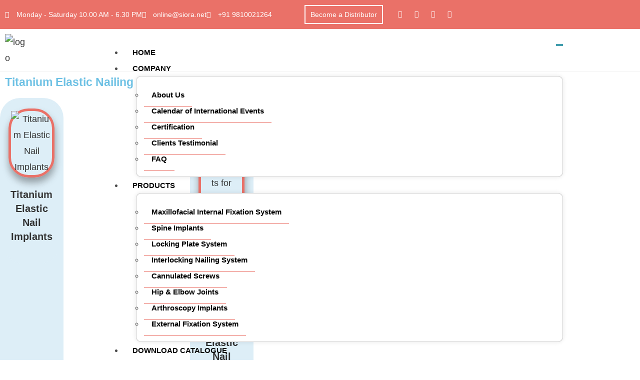

--- FILE ---
content_type: text/html; charset=UTF-8
request_url: https://www.siiora.org/titanium-elastic-nailing-system/
body_size: 41285
content:
<!DOCTYPE html>
<html class="html" lang="en-US">
<head><meta charset="UTF-8"><script>if(navigator.userAgent.match(/MSIE|Internet Explorer/i)||navigator.userAgent.match(/Trident\/7\..*?rv:11/i)){var href=document.location.href;if(!href.match(/[?&]nowprocket/)){if(href.indexOf("?")==-1){if(href.indexOf("#")==-1){document.location.href=href+"?nowprocket=1"}else{document.location.href=href.replace("#","?nowprocket=1#")}}else{if(href.indexOf("#")==-1){document.location.href=href+"&nowprocket=1"}else{document.location.href=href.replace("#","&nowprocket=1#")}}}}</script><script>class RocketLazyLoadScripts{constructor(){this.v="1.2.3",this.triggerEvents=["keydown","mousedown","mousemove","touchmove","touchstart","touchend","wheel"],this.userEventHandler=this._triggerListener.bind(this),this.touchStartHandler=this._onTouchStart.bind(this),this.touchMoveHandler=this._onTouchMove.bind(this),this.touchEndHandler=this._onTouchEnd.bind(this),this.clickHandler=this._onClick.bind(this),this.interceptedClicks=[],window.addEventListener("pageshow",t=>{this.persisted=t.persisted}),window.addEventListener("DOMContentLoaded",()=>{this._preconnect3rdParties()}),this.delayedScripts={normal:[],async:[],defer:[]},this.trash=[],this.allJQueries=[]}_addUserInteractionListener(t){if(document.hidden){t._triggerListener();return}this.triggerEvents.forEach(e=>window.addEventListener(e,t.userEventHandler,{passive:!0})),window.addEventListener("touchstart",t.touchStartHandler,{passive:!0}),window.addEventListener("mousedown",t.touchStartHandler),document.addEventListener("visibilitychange",t.userEventHandler)}_removeUserInteractionListener(){this.triggerEvents.forEach(t=>window.removeEventListener(t,this.userEventHandler,{passive:!0})),document.removeEventListener("visibilitychange",this.userEventHandler)}_onTouchStart(t){"HTML"!==t.target.tagName&&(window.addEventListener("touchend",this.touchEndHandler),window.addEventListener("mouseup",this.touchEndHandler),window.addEventListener("touchmove",this.touchMoveHandler,{passive:!0}),window.addEventListener("mousemove",this.touchMoveHandler),t.target.addEventListener("click",this.clickHandler),this._renameDOMAttribute(t.target,"onclick","rocket-onclick"),this._pendingClickStarted())}_onTouchMove(t){window.removeEventListener("touchend",this.touchEndHandler),window.removeEventListener("mouseup",this.touchEndHandler),window.removeEventListener("touchmove",this.touchMoveHandler,{passive:!0}),window.removeEventListener("mousemove",this.touchMoveHandler),t.target.removeEventListener("click",this.clickHandler),this._renameDOMAttribute(t.target,"rocket-onclick","onclick"),this._pendingClickFinished()}_onTouchEnd(t){window.removeEventListener("touchend",this.touchEndHandler),window.removeEventListener("mouseup",this.touchEndHandler),window.removeEventListener("touchmove",this.touchMoveHandler,{passive:!0}),window.removeEventListener("mousemove",this.touchMoveHandler)}_onClick(t){t.target.removeEventListener("click",this.clickHandler),this._renameDOMAttribute(t.target,"rocket-onclick","onclick"),this.interceptedClicks.push(t),t.preventDefault(),t.stopPropagation(),t.stopImmediatePropagation(),this._pendingClickFinished()}_replayClicks(){window.removeEventListener("touchstart",this.touchStartHandler,{passive:!0}),window.removeEventListener("mousedown",this.touchStartHandler),this.interceptedClicks.forEach(t=>{t.target.dispatchEvent(new MouseEvent("click",{view:t.view,bubbles:!0,cancelable:!0}))})}_waitForPendingClicks(){return new Promise(t=>{this._isClickPending?this._pendingClickFinished=t:t()})}_pendingClickStarted(){this._isClickPending=!0}_pendingClickFinished(){this._isClickPending=!1}_renameDOMAttribute(t,e,r){t.hasAttribute&&t.hasAttribute(e)&&(event.target.setAttribute(r,event.target.getAttribute(e)),event.target.removeAttribute(e))}_triggerListener(){this._removeUserInteractionListener(this),"loading"===document.readyState?document.addEventListener("DOMContentLoaded",this._loadEverythingNow.bind(this)):this._loadEverythingNow()}_preconnect3rdParties(){let t=[];document.querySelectorAll("script[type=rocketlazyloadscript]").forEach(e=>{if(e.hasAttribute("src")){let r=new URL(e.src).origin;r!==location.origin&&t.push({src:r,crossOrigin:e.crossOrigin||"module"===e.getAttribute("data-rocket-type")})}}),t=[...new Map(t.map(t=>[JSON.stringify(t),t])).values()],this._batchInjectResourceHints(t,"preconnect")}async _loadEverythingNow(){this.lastBreath=Date.now(),this._delayEventListeners(this),this._delayJQueryReady(this),this._handleDocumentWrite(),this._registerAllDelayedScripts(),this._preloadAllScripts(),await this._loadScriptsFromList(this.delayedScripts.normal),await this._loadScriptsFromList(this.delayedScripts.defer),await this._loadScriptsFromList(this.delayedScripts.async);try{await this._triggerDOMContentLoaded(),await this._triggerWindowLoad()}catch(t){console.error(t)}window.dispatchEvent(new Event("rocket-allScriptsLoaded")),this._waitForPendingClicks().then(()=>{this._replayClicks()}),this._emptyTrash()}_registerAllDelayedScripts(){document.querySelectorAll("script[type=rocketlazyloadscript]").forEach(t=>{t.hasAttribute("data-rocket-src")?t.hasAttribute("async")&&!1!==t.async?this.delayedScripts.async.push(t):t.hasAttribute("defer")&&!1!==t.defer||"module"===t.getAttribute("data-rocket-type")?this.delayedScripts.defer.push(t):this.delayedScripts.normal.push(t):this.delayedScripts.normal.push(t)})}async _transformScript(t){return new Promise((await this._littleBreath(),navigator.userAgent.indexOf("Firefox/")>0||""===navigator.vendor)?e=>{let r=document.createElement("script");[...t.attributes].forEach(t=>{let e=t.nodeName;"type"!==e&&("data-rocket-type"===e&&(e="type"),"data-rocket-src"===e&&(e="src"),r.setAttribute(e,t.nodeValue))}),t.text&&(r.text=t.text),r.hasAttribute("src")?(r.addEventListener("load",e),r.addEventListener("error",e)):(r.text=t.text,e());try{t.parentNode.replaceChild(r,t)}catch(i){e()}}:async e=>{function r(){t.setAttribute("data-rocket-status","failed"),e()}try{let i=t.getAttribute("data-rocket-type"),n=t.getAttribute("data-rocket-src");t.text,i?(t.type=i,t.removeAttribute("data-rocket-type")):t.removeAttribute("type"),t.addEventListener("load",function r(){t.setAttribute("data-rocket-status","executed"),e()}),t.addEventListener("error",r),n?(t.removeAttribute("data-rocket-src"),t.src=n):t.src="data:text/javascript;base64,"+window.btoa(unescape(encodeURIComponent(t.text)))}catch(s){r()}})}async _loadScriptsFromList(t){let e=t.shift();return e&&e.isConnected?(await this._transformScript(e),this._loadScriptsFromList(t)):Promise.resolve()}_preloadAllScripts(){this._batchInjectResourceHints([...this.delayedScripts.normal,...this.delayedScripts.defer,...this.delayedScripts.async],"preload")}_batchInjectResourceHints(t,e){var r=document.createDocumentFragment();t.forEach(t=>{let i=t.getAttribute&&t.getAttribute("data-rocket-src")||t.src;if(i){let n=document.createElement("link");n.href=i,n.rel=e,"preconnect"!==e&&(n.as="script"),t.getAttribute&&"module"===t.getAttribute("data-rocket-type")&&(n.crossOrigin=!0),t.crossOrigin&&(n.crossOrigin=t.crossOrigin),t.integrity&&(n.integrity=t.integrity),r.appendChild(n),this.trash.push(n)}}),document.head.appendChild(r)}_delayEventListeners(t){let e={};function r(t,r){!function t(r){!e[r]&&(e[r]={originalFunctions:{add:r.addEventListener,remove:r.removeEventListener},eventsToRewrite:[]},r.addEventListener=function(){arguments[0]=i(arguments[0]),e[r].originalFunctions.add.apply(r,arguments)},r.removeEventListener=function(){arguments[0]=i(arguments[0]),e[r].originalFunctions.remove.apply(r,arguments)});function i(t){return e[r].eventsToRewrite.indexOf(t)>=0?"rocket-"+t:t}}(t),e[t].eventsToRewrite.push(r)}function i(t,e){let r=t[e];Object.defineProperty(t,e,{get:()=>r||function(){},set(i){t["rocket"+e]=r=i}})}r(document,"DOMContentLoaded"),r(window,"DOMContentLoaded"),r(window,"load"),r(window,"pageshow"),r(document,"readystatechange"),i(document,"onreadystatechange"),i(window,"onload"),i(window,"onpageshow")}_delayJQueryReady(t){let e;function r(r){if(r&&r.fn&&!t.allJQueries.includes(r)){r.fn.ready=r.fn.init.prototype.ready=function(e){return t.domReadyFired?e.bind(document)(r):document.addEventListener("rocket-DOMContentLoaded",()=>e.bind(document)(r)),r([])};let i=r.fn.on;r.fn.on=r.fn.init.prototype.on=function(){if(this[0]===window){function t(t){return t.split(" ").map(t=>"load"===t||0===t.indexOf("load.")?"rocket-jquery-load":t).join(" ")}"string"==typeof arguments[0]||arguments[0]instanceof String?arguments[0]=t(arguments[0]):"object"==typeof arguments[0]&&Object.keys(arguments[0]).forEach(e=>{let r=arguments[0][e];delete arguments[0][e],arguments[0][t(e)]=r})}return i.apply(this,arguments),this},t.allJQueries.push(r)}e=r}r(window.jQuery),Object.defineProperty(window,"jQuery",{get:()=>e,set(t){r(t)}})}async _triggerDOMContentLoaded(){this.domReadyFired=!0,await this._littleBreath(),document.dispatchEvent(new Event("rocket-DOMContentLoaded")),await this._littleBreath(),window.dispatchEvent(new Event("rocket-DOMContentLoaded")),await this._littleBreath(),document.dispatchEvent(new Event("rocket-readystatechange")),await this._littleBreath(),document.rocketonreadystatechange&&document.rocketonreadystatechange()}async _triggerWindowLoad(){await this._littleBreath(),window.dispatchEvent(new Event("rocket-load")),await this._littleBreath(),window.rocketonload&&window.rocketonload(),await this._littleBreath(),this.allJQueries.forEach(t=>t(window).trigger("rocket-jquery-load")),await this._littleBreath();let t=new Event("rocket-pageshow");t.persisted=this.persisted,window.dispatchEvent(t),await this._littleBreath(),window.rocketonpageshow&&window.rocketonpageshow({persisted:this.persisted})}_handleDocumentWrite(){let t=new Map;document.write=document.writeln=function(e){let r=document.currentScript;r||console.error("WPRocket unable to document.write this: "+e);let i=document.createRange(),n=r.parentElement,s=t.get(r);void 0===s&&(s=r.nextSibling,t.set(r,s));let a=document.createDocumentFragment();i.setStart(a,0),a.appendChild(i.createContextualFragment(e)),n.insertBefore(a,s)}}async _littleBreath(){Date.now()-this.lastBreath>45&&(await this._requestAnimFrame(),this.lastBreath=Date.now())}async _requestAnimFrame(){return document.hidden?new Promise(t=>setTimeout(t)):new Promise(t=>requestAnimationFrame(t))}_emptyTrash(){this.trash.forEach(t=>t.remove())}static run(){let t=new RocketLazyLoadScripts;t._addUserInteractionListener(t)}}RocketLazyLoadScripts.run();</script>
	
	<meta name="google-site-verification" content="TqoDFTjZ_ixfkxnfaKWDK-MNefjaaRu9Ay3iX3IJGg0" />
	<link rel="profile" href="https://gmpg.org/xfn/11">
	<link rel="alternate" href="www.siiora.org" hreflang="en-us" />

	<meta name='robots' content='index, follow, max-image-preview:large, max-snippet:-1, max-video-preview:-1' />
<meta name="viewport" content="width=device-width, initial-scale=1">
	<!-- This site is optimized with the Yoast SEO plugin v26.7 - https://yoast.com/wordpress/plugins/seo/ -->
	<title>Titanium Elastic Nailing System</title>
	<meta name="description" content="Get an international quality range of Titanium Elastic Nailing System from Siora Surgicals Pvt. Ltd. Contact us for details." />
	<link rel="canonical" href="https://www.siiora.org/titanium-elastic-nailing-system/" />
	<meta property="og:locale" content="en_US" />
	<meta property="og:type" content="article" />
	<meta property="og:title" content="Titanium Elastic Nailing System" />
	<meta property="og:description" content="Get an international quality range of Titanium Elastic Nailing System from Siora Surgicals Pvt. Ltd. Contact us for details." />
	<meta property="og:url" content="https://www.siiora.org/titanium-elastic-nailing-system/" />
	<meta property="og:site_name" content="Siora Surgicals Pvt. Ltd." />
	<meta property="article:publisher" content="https://www.facebook.com/siorasurgical" />
	<meta property="article:modified_time" content="2023-10-04T06:38:03+00:00" />
	<meta name="twitter:card" content="summary_large_image" />
	<meta name="twitter:site" content="@siorasurgicals" />
	<meta name="twitter:label1" content="Est. reading time" />
	<meta name="twitter:data1" content="1 minute" />
	<script type="application/ld+json" class="yoast-schema-graph">{"@context":"https://schema.org","@graph":[{"@type":"WebPage","@id":"https://www.siiora.org/titanium-elastic-nailing-system/","url":"https://www.siiora.org/titanium-elastic-nailing-system/","name":"Titanium Elastic Nailing System","isPartOf":{"@id":"https://www.siiora.org/#website"},"datePublished":"2022-12-19T10:06:35+00:00","dateModified":"2023-10-04T06:38:03+00:00","description":"Get an international quality range of Titanium Elastic Nailing System from Siora Surgicals Pvt. Ltd. Contact us for details.","breadcrumb":{"@id":"https://www.siiora.org/titanium-elastic-nailing-system/#breadcrumb"},"inLanguage":"en-US","potentialAction":[{"@type":"ReadAction","target":["https://www.siiora.org/titanium-elastic-nailing-system/"]}]},{"@type":"BreadcrumbList","@id":"https://www.siiora.org/titanium-elastic-nailing-system/#breadcrumb","itemListElement":[{"@type":"ListItem","position":1,"name":"Home","item":"https://www.siiora.org/"},{"@type":"ListItem","position":2,"name":"Titanium Elastic Nailing System"}]},{"@type":"WebSite","@id":"https://www.siiora.org/#website","url":"https://www.siiora.org/","name":"siiora.org","description":"Preserving Nature&#039;s Most Wonderful Creation","publisher":{"@id":"https://www.siiora.org/#organization"},"potentialAction":[{"@type":"SearchAction","target":{"@type":"EntryPoint","urlTemplate":"https://www.siiora.org/?s={search_term_string}"},"query-input":{"@type":"PropertyValueSpecification","valueRequired":true,"valueName":"search_term_string"}}],"inLanguage":"en-US"},{"@type":"Organization","@id":"https://www.siiora.org/#organization","name":"Siora Surgical Private Limited","url":"https://www.siiora.org/","logo":{"@type":"ImageObject","inLanguage":"en-US","@id":"https://www.siiora.org/#/schema/logo/image/","url":"https://www.siiora.org/wp-content/uploads/2022/12/logo.png","contentUrl":"https://www.siiora.org/wp-content/uploads/2022/12/logo.png","width":500,"height":196,"caption":"Siora Surgical Private Limited"},"image":{"@id":"https://www.siiora.org/#/schema/logo/image/"},"sameAs":["https://www.facebook.com/siorasurgical","https://x.com/siorasurgicals","https://www.linkedin.com/company/siora-surgicals-private-limited/","https://www.instagram.com/siorasurgicals/"]}]}</script>
	<!-- / Yoast SEO plugin. -->


<link rel="alternate" type="application/rss+xml" title="Siora Surgicals Pvt. Ltd. &raquo; Feed" href="https://www.siiora.org/feed/" />
<link rel="alternate" type="application/rss+xml" title="Siora Surgicals Pvt. Ltd. &raquo; Comments Feed" href="https://www.siiora.org/comments/feed/" />
<link rel="alternate" title="oEmbed (JSON)" type="application/json+oembed" href="https://www.siiora.org/wp-json/oembed/1.0/embed?url=https%3A%2F%2Fwww.siiora.org%2Ftitanium-elastic-nailing-system%2F" />
<link rel="alternate" title="oEmbed (XML)" type="text/xml+oembed" href="https://www.siiora.org/wp-json/oembed/1.0/embed?url=https%3A%2F%2Fwww.siiora.org%2Ftitanium-elastic-nailing-system%2F&#038;format=xml" />
<style id='wp-img-auto-sizes-contain-inline-css'>
img:is([sizes=auto i],[sizes^="auto," i]){contain-intrinsic-size:3000px 1500px}
/*# sourceURL=wp-img-auto-sizes-contain-inline-css */
</style>
<style id='wp-emoji-styles-inline-css'>

	img.wp-smiley, img.emoji {
		display: inline !important;
		border: none !important;
		box-shadow: none !important;
		height: 1em !important;
		width: 1em !important;
		margin: 0 0.07em !important;
		vertical-align: -0.1em !important;
		background: none !important;
		padding: 0 !important;
	}
/*# sourceURL=wp-emoji-styles-inline-css */
</style>
<style id='classic-theme-styles-inline-css'>
/*! This file is auto-generated */
.wp-block-button__link{color:#fff;background-color:#32373c;border-radius:9999px;box-shadow:none;text-decoration:none;padding:calc(.667em + 2px) calc(1.333em + 2px);font-size:1.125em}.wp-block-file__button{background:#32373c;color:#fff;text-decoration:none}
/*# sourceURL=/wp-includes/css/classic-themes.min.css */
</style>
<style id='global-styles-inline-css'>
:root{--wp--preset--aspect-ratio--square: 1;--wp--preset--aspect-ratio--4-3: 4/3;--wp--preset--aspect-ratio--3-4: 3/4;--wp--preset--aspect-ratio--3-2: 3/2;--wp--preset--aspect-ratio--2-3: 2/3;--wp--preset--aspect-ratio--16-9: 16/9;--wp--preset--aspect-ratio--9-16: 9/16;--wp--preset--color--black: #000000;--wp--preset--color--cyan-bluish-gray: #abb8c3;--wp--preset--color--white: #ffffff;--wp--preset--color--pale-pink: #f78da7;--wp--preset--color--vivid-red: #cf2e2e;--wp--preset--color--luminous-vivid-orange: #ff6900;--wp--preset--color--luminous-vivid-amber: #fcb900;--wp--preset--color--light-green-cyan: #7bdcb5;--wp--preset--color--vivid-green-cyan: #00d084;--wp--preset--color--pale-cyan-blue: #8ed1fc;--wp--preset--color--vivid-cyan-blue: #0693e3;--wp--preset--color--vivid-purple: #9b51e0;--wp--preset--gradient--vivid-cyan-blue-to-vivid-purple: linear-gradient(135deg,rgb(6,147,227) 0%,rgb(155,81,224) 100%);--wp--preset--gradient--light-green-cyan-to-vivid-green-cyan: linear-gradient(135deg,rgb(122,220,180) 0%,rgb(0,208,130) 100%);--wp--preset--gradient--luminous-vivid-amber-to-luminous-vivid-orange: linear-gradient(135deg,rgb(252,185,0) 0%,rgb(255,105,0) 100%);--wp--preset--gradient--luminous-vivid-orange-to-vivid-red: linear-gradient(135deg,rgb(255,105,0) 0%,rgb(207,46,46) 100%);--wp--preset--gradient--very-light-gray-to-cyan-bluish-gray: linear-gradient(135deg,rgb(238,238,238) 0%,rgb(169,184,195) 100%);--wp--preset--gradient--cool-to-warm-spectrum: linear-gradient(135deg,rgb(74,234,220) 0%,rgb(151,120,209) 20%,rgb(207,42,186) 40%,rgb(238,44,130) 60%,rgb(251,105,98) 80%,rgb(254,248,76) 100%);--wp--preset--gradient--blush-light-purple: linear-gradient(135deg,rgb(255,206,236) 0%,rgb(152,150,240) 100%);--wp--preset--gradient--blush-bordeaux: linear-gradient(135deg,rgb(254,205,165) 0%,rgb(254,45,45) 50%,rgb(107,0,62) 100%);--wp--preset--gradient--luminous-dusk: linear-gradient(135deg,rgb(255,203,112) 0%,rgb(199,81,192) 50%,rgb(65,88,208) 100%);--wp--preset--gradient--pale-ocean: linear-gradient(135deg,rgb(255,245,203) 0%,rgb(182,227,212) 50%,rgb(51,167,181) 100%);--wp--preset--gradient--electric-grass: linear-gradient(135deg,rgb(202,248,128) 0%,rgb(113,206,126) 100%);--wp--preset--gradient--midnight: linear-gradient(135deg,rgb(2,3,129) 0%,rgb(40,116,252) 100%);--wp--preset--font-size--small: 13px;--wp--preset--font-size--medium: 20px;--wp--preset--font-size--large: 36px;--wp--preset--font-size--x-large: 42px;--wp--preset--spacing--20: 0.44rem;--wp--preset--spacing--30: 0.67rem;--wp--preset--spacing--40: 1rem;--wp--preset--spacing--50: 1.5rem;--wp--preset--spacing--60: 2.25rem;--wp--preset--spacing--70: 3.38rem;--wp--preset--spacing--80: 5.06rem;--wp--preset--shadow--natural: 6px 6px 9px rgba(0, 0, 0, 0.2);--wp--preset--shadow--deep: 12px 12px 50px rgba(0, 0, 0, 0.4);--wp--preset--shadow--sharp: 6px 6px 0px rgba(0, 0, 0, 0.2);--wp--preset--shadow--outlined: 6px 6px 0px -3px rgb(255, 255, 255), 6px 6px rgb(0, 0, 0);--wp--preset--shadow--crisp: 6px 6px 0px rgb(0, 0, 0);}:where(.is-layout-flex){gap: 0.5em;}:where(.is-layout-grid){gap: 0.5em;}body .is-layout-flex{display: flex;}.is-layout-flex{flex-wrap: wrap;align-items: center;}.is-layout-flex > :is(*, div){margin: 0;}body .is-layout-grid{display: grid;}.is-layout-grid > :is(*, div){margin: 0;}:where(.wp-block-columns.is-layout-flex){gap: 2em;}:where(.wp-block-columns.is-layout-grid){gap: 2em;}:where(.wp-block-post-template.is-layout-flex){gap: 1.25em;}:where(.wp-block-post-template.is-layout-grid){gap: 1.25em;}.has-black-color{color: var(--wp--preset--color--black) !important;}.has-cyan-bluish-gray-color{color: var(--wp--preset--color--cyan-bluish-gray) !important;}.has-white-color{color: var(--wp--preset--color--white) !important;}.has-pale-pink-color{color: var(--wp--preset--color--pale-pink) !important;}.has-vivid-red-color{color: var(--wp--preset--color--vivid-red) !important;}.has-luminous-vivid-orange-color{color: var(--wp--preset--color--luminous-vivid-orange) !important;}.has-luminous-vivid-amber-color{color: var(--wp--preset--color--luminous-vivid-amber) !important;}.has-light-green-cyan-color{color: var(--wp--preset--color--light-green-cyan) !important;}.has-vivid-green-cyan-color{color: var(--wp--preset--color--vivid-green-cyan) !important;}.has-pale-cyan-blue-color{color: var(--wp--preset--color--pale-cyan-blue) !important;}.has-vivid-cyan-blue-color{color: var(--wp--preset--color--vivid-cyan-blue) !important;}.has-vivid-purple-color{color: var(--wp--preset--color--vivid-purple) !important;}.has-black-background-color{background-color: var(--wp--preset--color--black) !important;}.has-cyan-bluish-gray-background-color{background-color: var(--wp--preset--color--cyan-bluish-gray) !important;}.has-white-background-color{background-color: var(--wp--preset--color--white) !important;}.has-pale-pink-background-color{background-color: var(--wp--preset--color--pale-pink) !important;}.has-vivid-red-background-color{background-color: var(--wp--preset--color--vivid-red) !important;}.has-luminous-vivid-orange-background-color{background-color: var(--wp--preset--color--luminous-vivid-orange) !important;}.has-luminous-vivid-amber-background-color{background-color: var(--wp--preset--color--luminous-vivid-amber) !important;}.has-light-green-cyan-background-color{background-color: var(--wp--preset--color--light-green-cyan) !important;}.has-vivid-green-cyan-background-color{background-color: var(--wp--preset--color--vivid-green-cyan) !important;}.has-pale-cyan-blue-background-color{background-color: var(--wp--preset--color--pale-cyan-blue) !important;}.has-vivid-cyan-blue-background-color{background-color: var(--wp--preset--color--vivid-cyan-blue) !important;}.has-vivid-purple-background-color{background-color: var(--wp--preset--color--vivid-purple) !important;}.has-black-border-color{border-color: var(--wp--preset--color--black) !important;}.has-cyan-bluish-gray-border-color{border-color: var(--wp--preset--color--cyan-bluish-gray) !important;}.has-white-border-color{border-color: var(--wp--preset--color--white) !important;}.has-pale-pink-border-color{border-color: var(--wp--preset--color--pale-pink) !important;}.has-vivid-red-border-color{border-color: var(--wp--preset--color--vivid-red) !important;}.has-luminous-vivid-orange-border-color{border-color: var(--wp--preset--color--luminous-vivid-orange) !important;}.has-luminous-vivid-amber-border-color{border-color: var(--wp--preset--color--luminous-vivid-amber) !important;}.has-light-green-cyan-border-color{border-color: var(--wp--preset--color--light-green-cyan) !important;}.has-vivid-green-cyan-border-color{border-color: var(--wp--preset--color--vivid-green-cyan) !important;}.has-pale-cyan-blue-border-color{border-color: var(--wp--preset--color--pale-cyan-blue) !important;}.has-vivid-cyan-blue-border-color{border-color: var(--wp--preset--color--vivid-cyan-blue) !important;}.has-vivid-purple-border-color{border-color: var(--wp--preset--color--vivid-purple) !important;}.has-vivid-cyan-blue-to-vivid-purple-gradient-background{background: var(--wp--preset--gradient--vivid-cyan-blue-to-vivid-purple) !important;}.has-light-green-cyan-to-vivid-green-cyan-gradient-background{background: var(--wp--preset--gradient--light-green-cyan-to-vivid-green-cyan) !important;}.has-luminous-vivid-amber-to-luminous-vivid-orange-gradient-background{background: var(--wp--preset--gradient--luminous-vivid-amber-to-luminous-vivid-orange) !important;}.has-luminous-vivid-orange-to-vivid-red-gradient-background{background: var(--wp--preset--gradient--luminous-vivid-orange-to-vivid-red) !important;}.has-very-light-gray-to-cyan-bluish-gray-gradient-background{background: var(--wp--preset--gradient--very-light-gray-to-cyan-bluish-gray) !important;}.has-cool-to-warm-spectrum-gradient-background{background: var(--wp--preset--gradient--cool-to-warm-spectrum) !important;}.has-blush-light-purple-gradient-background{background: var(--wp--preset--gradient--blush-light-purple) !important;}.has-blush-bordeaux-gradient-background{background: var(--wp--preset--gradient--blush-bordeaux) !important;}.has-luminous-dusk-gradient-background{background: var(--wp--preset--gradient--luminous-dusk) !important;}.has-pale-ocean-gradient-background{background: var(--wp--preset--gradient--pale-ocean) !important;}.has-electric-grass-gradient-background{background: var(--wp--preset--gradient--electric-grass) !important;}.has-midnight-gradient-background{background: var(--wp--preset--gradient--midnight) !important;}.has-small-font-size{font-size: var(--wp--preset--font-size--small) !important;}.has-medium-font-size{font-size: var(--wp--preset--font-size--medium) !important;}.has-large-font-size{font-size: var(--wp--preset--font-size--large) !important;}.has-x-large-font-size{font-size: var(--wp--preset--font-size--x-large) !important;}
:where(.wp-block-post-template.is-layout-flex){gap: 1.25em;}:where(.wp-block-post-template.is-layout-grid){gap: 1.25em;}
:where(.wp-block-term-template.is-layout-flex){gap: 1.25em;}:where(.wp-block-term-template.is-layout-grid){gap: 1.25em;}
:where(.wp-block-columns.is-layout-flex){gap: 2em;}:where(.wp-block-columns.is-layout-grid){gap: 2em;}
:root :where(.wp-block-pullquote){font-size: 1.5em;line-height: 1.6;}
/*# sourceURL=global-styles-inline-css */
</style>
<style id='woocommerce-inline-inline-css'>
.woocommerce form .form-row .required { visibility: visible; }
/*# sourceURL=woocommerce-inline-inline-css */
</style>
<link rel='stylesheet' id='oceanwp-style-css' href='https://www.siiora.org/wp-content/themes/oceanwp/assets/css/style.min.css?ver=1.0' media='all' />
<link rel='stylesheet' id='child-style-css' href='https://www.siiora.org/wp-content/themes/oceanwp-child-theme-master/style.css?ver=6.9' media='all' />
<link rel='stylesheet' id='oceanwp-woo-mini-cart-css' href='https://www.siiora.org/wp-content/themes/oceanwp/assets/css/woo/woo-mini-cart.min.css?ver=6.9' media='all' />
<link data-minify="1" rel='stylesheet' id='font-awesome-css' href='https://www.siiora.org/wp-content/cache/min/1/wp-content/themes/oceanwp/assets/fonts/fontawesome/css/all.min.css?ver=1768023331' media='all' />
<link data-minify="1" rel='stylesheet' id='simple-line-icons-css' href='https://www.siiora.org/wp-content/cache/min/1/wp-content/themes/oceanwp/assets/css/third/simple-line-icons.min.css?ver=1768023331' media='all' />
<link rel='stylesheet' id='elementor-frontend-css' href='https://www.siiora.org/wp-content/plugins/elementor/assets/css/frontend.min.css?ver=3.34.1' media='all' />
<link rel='stylesheet' id='widget-icon-list-css' href='https://www.siiora.org/wp-content/plugins/elementor/assets/css/widget-icon-list.min.css?ver=3.34.1' media='all' />
<link rel='stylesheet' id='widget-social-icons-css' href='https://www.siiora.org/wp-content/plugins/elementor/assets/css/widget-social-icons.min.css?ver=3.34.1' media='all' />
<link rel='stylesheet' id='e-apple-webkit-css' href='https://www.siiora.org/wp-content/plugins/elementor/assets/css/conditionals/apple-webkit.min.css?ver=3.34.1' media='all' />
<link rel='stylesheet' id='widget-search-css' href='https://www.siiora.org/wp-content/plugins/elementor-pro/assets/css/widget-search.min.css?ver=3.34.0' media='all' />
<link rel='stylesheet' id='widget-image-css' href='https://www.siiora.org/wp-content/plugins/elementor/assets/css/widget-image.min.css?ver=3.34.1' media='all' />
<link rel='stylesheet' id='e-sticky-css' href='https://www.siiora.org/wp-content/plugins/elementor-pro/assets/css/modules/sticky.min.css?ver=3.34.0' media='all' />
<link rel='stylesheet' id='widget-heading-css' href='https://www.siiora.org/wp-content/plugins/elementor/assets/css/widget-heading.min.css?ver=3.34.1' media='all' />
<link rel='stylesheet' id='wpforms-classic-full-css' href='https://www.siiora.org/wp-content/plugins/wpforms/assets/css/frontend/classic/wpforms-full.min.css?ver=1.8.2' media='all' />
<link rel='stylesheet' id='eael-general-css' href='https://www.siiora.org/wp-content/plugins/essential-addons-for-elementor-lite/assets/front-end/css/view/general.min.css?ver=6.5.5' media='all' />
<link data-minify="1" rel='stylesheet' id='eael-4109-css' href='https://www.siiora.org/wp-content/cache/min/1/wp-content/uploads/essential-addons-elementor/eael-4109.css?ver=1768023331' media='all' />
<link rel='stylesheet' id='widget-divider-css' href='https://www.siiora.org/wp-content/plugins/elementor/assets/css/widget-divider.min.css?ver=3.34.1' media='all' />
<link rel='stylesheet' id='widget-form-css' href='https://www.siiora.org/wp-content/plugins/elementor-pro/assets/css/widget-form.min.css?ver=3.34.0' media='all' />
<link rel='stylesheet' id='e-popup-css' href='https://www.siiora.org/wp-content/plugins/elementor-pro/assets/css/conditionals/popup.min.css?ver=3.34.0' media='all' />
<link rel='stylesheet' id='widget-video-css' href='https://www.siiora.org/wp-content/plugins/elementor/assets/css/widget-video.min.css?ver=3.34.1' media='all' />
<link data-minify="1" rel='stylesheet' id='elementor-icons-css' href='https://www.siiora.org/wp-content/cache/min/1/wp-content/plugins/elementor/assets/lib/eicons/css/elementor-icons.min.css?ver=1768023331' media='all' />
<style id='elementor-icons-inline-css'>

		.elementor-add-new-section .elementor-add-templately-promo-button{
            background-color: #5d4fff !important;
            background-image: url(https://www.siiora.org/wp-content/plugins/essential-addons-for-elementor-lite/assets/admin/images/templately/logo-icon.svg);
            background-repeat: no-repeat;
            background-position: center center;
            position: relative;
        }
        
		.elementor-add-new-section .elementor-add-templately-promo-button > i{
            height: 12px;
        }
        
        body .elementor-add-new-section .elementor-add-section-area-button {
            margin-left: 0;
        }

		.elementor-add-new-section .elementor-add-templately-promo-button{
            background-color: #5d4fff !important;
            background-image: url(https://www.siiora.org/wp-content/plugins/essential-addons-for-elementor-lite/assets/admin/images/templately/logo-icon.svg);
            background-repeat: no-repeat;
            background-position: center center;
            position: relative;
        }
        
		.elementor-add-new-section .elementor-add-templately-promo-button > i{
            height: 12px;
        }
        
        body .elementor-add-new-section .elementor-add-section-area-button {
            margin-left: 0;
        }
/*# sourceURL=elementor-icons-inline-css */
</style>
<link rel='stylesheet' id='elementor-post-6-css' href='https://www.siiora.org/wp-content/uploads/elementor/css/post-6.css?ver=1768023320' media='all' />
<link rel='stylesheet' id='widget-woocommerce-products-css' href='https://www.siiora.org/wp-content/plugins/elementor-pro/assets/css/widget-woocommerce-products.min.css?ver=3.34.0' media='all' />
<link rel='stylesheet' id='widget-woocommerce-categories-css' href='https://www.siiora.org/wp-content/plugins/elementor-pro/assets/css/widget-woocommerce-categories.min.css?ver=3.34.0' media='all' />
<link rel='stylesheet' id='elementor-post-3910-css' href='https://www.siiora.org/wp-content/uploads/elementor/css/post-3910.css?ver=1768023447' media='all' />
<link rel='stylesheet' id='elementor-post-34-css' href='https://www.siiora.org/wp-content/uploads/elementor/css/post-34.css?ver=1768023321' media='all' />
<link rel='stylesheet' id='elementor-post-82-css' href='https://www.siiora.org/wp-content/uploads/elementor/css/post-82.css?ver=1768023321' media='all' />
<link rel='stylesheet' id='elementor-post-4109-css' href='https://www.siiora.org/wp-content/uploads/elementor/css/post-4109.css?ver=1768023321' media='all' />
<link rel='stylesheet' id='elementor-post-718-css' href='https://www.siiora.org/wp-content/uploads/elementor/css/post-718.css?ver=1768023321' media='all' />
<link rel='stylesheet' id='elementor-post-710-css' href='https://www.siiora.org/wp-content/uploads/elementor/css/post-710.css?ver=1768023321' media='all' />
<link rel='stylesheet' id='oceanwp-woocommerce-css' href='https://www.siiora.org/wp-content/themes/oceanwp/assets/css/woo/woocommerce.min.css?ver=6.9' media='all' />
<link data-minify="1" rel='stylesheet' id='oceanwp-woo-star-font-css' href='https://www.siiora.org/wp-content/cache/min/1/wp-content/themes/oceanwp/assets/css/woo/woo-star-font.min.css?ver=1768023331' media='all' />
<link rel='stylesheet' id='oceanwp-woo-quick-view-css' href='https://www.siiora.org/wp-content/themes/oceanwp/assets/css/woo/woo-quick-view.min.css?ver=6.9' media='all' />
<link data-minify="1" rel='stylesheet' id='ekit-widget-styles-css' href='https://www.siiora.org/wp-content/cache/min/1/wp-content/plugins/elementskit-lite/widgets/init/assets/css/widget-styles.css?ver=1768023331' media='all' />
<link data-minify="1" rel='stylesheet' id='ekit-responsive-css' href='https://www.siiora.org/wp-content/cache/min/1/wp-content/plugins/elementskit-lite/widgets/init/assets/css/responsive.css?ver=1768023331' media='all' />
<link data-minify="1" rel='stylesheet' id='oe-widgets-style-css' href='https://www.siiora.org/wp-content/cache/min/1/wp-content/plugins/ocean-extra/assets/css/widgets.css?ver=1768023331' media='all' />
<link data-minify="1" rel='stylesheet' id='elementor-gf-local-roboto-css' href='https://www.siiora.org/wp-content/cache/min/1/wp-content/uploads/elementor/google-fonts/css/roboto.css?ver=1768023331' media='all' />
<link data-minify="1" rel='stylesheet' id='elementor-gf-local-robotoslab-css' href='https://www.siiora.org/wp-content/cache/min/1/wp-content/uploads/elementor/google-fonts/css/robotoslab.css?ver=1768023331' media='all' />
<link data-minify="1" rel='stylesheet' id='elementor-gf-local-sourceserifpro-css' href='https://www.siiora.org/wp-content/cache/min/1/wp-content/uploads/elementor/google-fonts/css/sourceserifpro.css?ver=1768023331' media='all' />
<link rel='stylesheet' id='elementor-icons-shared-0-css' href='https://www.siiora.org/wp-content/plugins/elementor/assets/lib/font-awesome/css/fontawesome.min.css?ver=5.15.3' media='all' />
<link data-minify="1" rel='stylesheet' id='elementor-icons-fa-regular-css' href='https://www.siiora.org/wp-content/cache/min/1/wp-content/plugins/elementor/assets/lib/font-awesome/css/regular.min.css?ver=1768023331' media='all' />
<link data-minify="1" rel='stylesheet' id='elementor-icons-fa-solid-css' href='https://www.siiora.org/wp-content/cache/min/1/wp-content/plugins/elementor/assets/lib/font-awesome/css/solid.min.css?ver=1768023331' media='all' />
<link data-minify="1" rel='stylesheet' id='elementor-icons-fa-brands-css' href='https://www.siiora.org/wp-content/cache/min/1/wp-content/plugins/elementor/assets/lib/font-awesome/css/brands.min.css?ver=1768023331' media='all' />
<script type="text/template" id="tmpl-variation-template">
	<div class="woocommerce-variation-description">{{{ data.variation.variation_description }}}</div>
	<div class="woocommerce-variation-price">{{{ data.variation.price_html }}}</div>
	<div class="woocommerce-variation-availability">{{{ data.variation.availability_html }}}</div>
</script>
<script type="text/template" id="tmpl-unavailable-variation-template">
	<p role="alert">Sorry, this product is unavailable. Please choose a different combination.</p>
</script>
<script type="rocketlazyloadscript" data-rocket-src="https://www.siiora.org/wp-includes/js/jquery/jquery.min.js?ver=3.7.1" id="jquery-core-js" defer></script>
<script type="rocketlazyloadscript" data-rocket-src="https://www.siiora.org/wp-includes/js/jquery/jquery-migrate.min.js?ver=3.4.1" id="jquery-migrate-js" defer></script>
<script type="rocketlazyloadscript" data-rocket-src="https://www.siiora.org/wp-content/plugins/woocommerce/assets/js/jquery-blockui/jquery.blockUI.min.js?ver=2.7.0-wc.10.4.3" id="wc-jquery-blockui-js" defer data-wp-strategy="defer"></script>
<script id="wc-add-to-cart-js-extra">
var wc_add_to_cart_params = {"ajax_url":"/wp-admin/admin-ajax.php","wc_ajax_url":"/?wc-ajax=%%endpoint%%","i18n_view_cart":"View cart","cart_url":"https://www.siiora.org/?page_id=555","is_cart":"","cart_redirect_after_add":"no"};
//# sourceURL=wc-add-to-cart-js-extra
</script>
<script type="rocketlazyloadscript" data-rocket-src="https://www.siiora.org/wp-content/plugins/woocommerce/assets/js/frontend/add-to-cart.min.js?ver=10.4.3" id="wc-add-to-cart-js" defer data-wp-strategy="defer"></script>
<script type="rocketlazyloadscript" data-rocket-src="https://www.siiora.org/wp-content/plugins/woocommerce/assets/js/js-cookie/js.cookie.min.js?ver=2.1.4-wc.10.4.3" id="wc-js-cookie-js" defer data-wp-strategy="defer"></script>
<script id="woocommerce-js-extra">
var woocommerce_params = {"ajax_url":"/wp-admin/admin-ajax.php","wc_ajax_url":"/?wc-ajax=%%endpoint%%","i18n_password_show":"Show password","i18n_password_hide":"Hide password"};
//# sourceURL=woocommerce-js-extra
</script>
<script type="rocketlazyloadscript" data-rocket-src="https://www.siiora.org/wp-content/plugins/woocommerce/assets/js/frontend/woocommerce.min.js?ver=10.4.3" id="woocommerce-js" defer data-wp-strategy="defer"></script>
<script type="rocketlazyloadscript" data-rocket-src="https://www.siiora.org/wp-includes/js/underscore.min.js?ver=1.13.7" id="underscore-js" defer></script>
<script id="wp-util-js-extra">
var _wpUtilSettings = {"ajax":{"url":"/wp-admin/admin-ajax.php"}};
//# sourceURL=wp-util-js-extra
</script>
<script type="rocketlazyloadscript" data-rocket-src="https://www.siiora.org/wp-includes/js/wp-util.min.js?ver=6.9" id="wp-util-js" defer></script>
<script id="wc-add-to-cart-variation-js-extra">
var wc_add_to_cart_variation_params = {"wc_ajax_url":"/?wc-ajax=%%endpoint%%","i18n_no_matching_variations_text":"Sorry, no products matched your selection. Please choose a different combination.","i18n_make_a_selection_text":"Please select some product options before adding this product to your cart.","i18n_unavailable_text":"Sorry, this product is unavailable. Please choose a different combination.","i18n_reset_alert_text":"Your selection has been reset. Please select some product options before adding this product to your cart."};
//# sourceURL=wc-add-to-cart-variation-js-extra
</script>
<script type="rocketlazyloadscript" data-rocket-src="https://www.siiora.org/wp-content/plugins/woocommerce/assets/js/frontend/add-to-cart-variation.min.js?ver=10.4.3" id="wc-add-to-cart-variation-js" defer data-wp-strategy="defer"></script>
<script type="rocketlazyloadscript" data-rocket-src="https://www.siiora.org/wp-content/plugins/woocommerce/assets/js/flexslider/jquery.flexslider.min.js?ver=2.7.2-wc.10.4.3" id="wc-flexslider-js" defer data-wp-strategy="defer"></script>
<script id="wc-cart-fragments-js-extra">
var wc_cart_fragments_params = {"ajax_url":"/wp-admin/admin-ajax.php","wc_ajax_url":"/?wc-ajax=%%endpoint%%","cart_hash_key":"wc_cart_hash_3c2d8bda203a257b38653862d882f3f8","fragment_name":"wc_fragments_3c2d8bda203a257b38653862d882f3f8","request_timeout":"5000"};
//# sourceURL=wc-cart-fragments-js-extra
</script>
<script type="rocketlazyloadscript" data-rocket-src="https://www.siiora.org/wp-content/plugins/woocommerce/assets/js/frontend/cart-fragments.min.js?ver=10.4.3" id="wc-cart-fragments-js" defer data-wp-strategy="defer"></script>
<link rel="https://api.w.org/" href="https://www.siiora.org/wp-json/" /><link rel="alternate" title="JSON" type="application/json" href="https://www.siiora.org/wp-json/wp/v2/pages/3910" /><link rel="EditURI" type="application/rsd+xml" title="RSD" href="https://www.siiora.org/xmlrpc.php?rsd" />
<meta name="generator" content="WordPress 6.9" />
<meta name="generator" content="WooCommerce 10.4.3" />
<link rel='shortlink' href='https://www.siiora.org/?p=3910' />
		<script type="rocketlazyloadscript" data-rocket-type="text/javascript">
				(function(c,l,a,r,i,t,y){
					c[a]=c[a]||function(){(c[a].q=c[a].q||[]).push(arguments)};t=l.createElement(r);t.async=1;
					t.src="https://www.clarity.ms/tag/"+i+"?ref=wordpress";y=l.getElementsByTagName(r)[0];y.parentNode.insertBefore(t,y);
				})(window, document, "clarity", "script", "fd16dwtztq");
		</script>
			<noscript><style>.woocommerce-product-gallery{ opacity: 1 !important; }</style></noscript>
	<meta name="generator" content="Elementor 3.34.1; features: additional_custom_breakpoints; settings: css_print_method-external, google_font-enabled, font_display-swap">
			<style>
				.e-con.e-parent:nth-of-type(n+4):not(.e-lazyloaded):not(.e-no-lazyload),
				.e-con.e-parent:nth-of-type(n+4):not(.e-lazyloaded):not(.e-no-lazyload) * {
					background-image: none !important;
				}
				@media screen and (max-height: 1024px) {
					.e-con.e-parent:nth-of-type(n+3):not(.e-lazyloaded):not(.e-no-lazyload),
					.e-con.e-parent:nth-of-type(n+3):not(.e-lazyloaded):not(.e-no-lazyload) * {
						background-image: none !important;
					}
				}
				@media screen and (max-height: 640px) {
					.e-con.e-parent:nth-of-type(n+2):not(.e-lazyloaded):not(.e-no-lazyload),
					.e-con.e-parent:nth-of-type(n+2):not(.e-lazyloaded):not(.e-no-lazyload) * {
						background-image: none !important;
					}
				}
			</style>
			<link rel="icon" href="https://www.siiora.org/wp-content/uploads/2022/12/favicon-siiora-logo-2-100x100.png" sizes="32x32" />
<link rel="icon" href="https://www.siiora.org/wp-content/uploads/2022/12/favicon-siiora-logo-2.png" sizes="192x192" />
<link rel="apple-touch-icon" href="https://www.siiora.org/wp-content/uploads/2022/12/favicon-siiora-logo-2.png" />
<meta name="msapplication-TileImage" content="https://www.siiora.org/wp-content/uploads/2022/12/favicon-siiora-logo-2.png" />
		<style id="wp-custom-css">
			.icon_top_footer i.fas.fa-map{margin-top:-37px}/* product category design */.product_design_change mark.count{display:none}.product_design_change .products .product-category img{display:block;margin:0 auto;border-radius:40px;border:5px solid #EA7168;margin-top:20px;box-shadow:1px 10px 15px 0 rgb(0 0 0 / 35%)}.product_design_change .products .product-category img:hover{border:5px solid #3081A6}.product_design_change .elementor-products-grid ul.products.elementor-grid li.product{background:#DDEEF7;border-radius:40px}/* .product_design_change .products .product-category img{background:linear-gradient(to top,#74C79C 0,#429DAD 100%);border-radius:100%;position:relative;text-align:center;padding:10px;box-sizing:border-box;margin-top:20px;box-shadow:1px 10px 15px 0 rgb(0 0 0 / 35%)}*//* .product_design_change .products .product-category img:hover{background:linear-gradient(to top,#ea7168 0,#ea7168 100%);border-radius:100%;position:relative;text-align:center;padding:10px;box-sizing:border-box;margin-top:20px;box-shadow:1px 10px 15px 0 rgb(0 0 0 / 35%)}*//* .product_design_change .elementor-products-grid ul.products.elementor-grid li.product{background:#DDEEF7;border-radius:40px}*//* button-single-product */.btn-details-desc{margin-bottom:30px;display:flex}.btn.btn-primary,.btn.btn-info,.btn.btn-warning{text-shadow:none;padding:10px 20px;line-height:1.6;box-shadow:none;font-size:13px;font-weight:700;border-style:solid;border-radius:3px;transition:background-color .15s ease-out}.btn-primary{background:#e86258!important;border-color:#e86258!important;color:#fff}.btn-primary:hover{color:#fff}.btn{display:inline-block;margin:2px;text-align:center;vertical-align:middle;touch-action:manipulation;cursor:pointer;border:1px solid transparent;white-space:nowrap;user-select:none}.btn-info{background:#17a2b8!important;border-color:#17a2b8;color:#fff}.btn-info:hover{color:#fff}.btn-warning{background:#fff!important;border-color:#096897!important;color:#096897;line-height:17px!important;margin-right:10px!important;padding:13px 12px!important}/* On screens that are 992px wide or less,the background color is blue */@media screen and (max-width:992px){.btn-details-desc{display:flex;flex-wrap:wrap;/* flex-direction:column;*/}}/* mobile media query */@media only screen and (max-width:600px){.btn-details-desc{display:flex;flex-wrap:wrap;/* flex-direction:column;*/}/* Description table css start */#customers .tdesign1{border-radius:20px 0 0 20px !important}#customers .tdesign3{border-radius:0 20px 20px 0 !important}#customers .tdesign2{border-radius:20px !important;padding:10px !important}/* Description table css start */#customers1 .tdesign4{border-radius:20px 0 0 20px !important}#customers1 .tdesign5{border-radius:0 20px 20px 0 !important}/* description font size */.desfont p{font-size:12px}.woocommerce-tabs ul.tabs.wc-tabs{font-size:16px}}/* display none of description product in table */.woocommerce div.product .woocommerce-tabs .panel h2{display:none}.owp-qv-content-inner .woocommerce-product-details__short-description{display:none}nav.site-breadcrumbs.clr.position-{display:none !important}.page-header nav.site-breadcrumbs.clr{display:none}.owp-product-nav-wrap ul.owp-product-nav{top:-30px}/*product category count*/.products .product-category mark{display:none}/* table css */td,th{border:1px solid #ffd0cc;text-align:center;padding:8px}.despro table th,table td{padding:10px;text-align:left;vertical-align:top;border-bottom:1px solid #ffd0cc}tr:nth-child(even){background-color:#ffedeb}/* Description table css start */#customers td{border:0 solid #fff;padding:8px;border-radius:50px}#customers tr:nth-child(even){background-color:#fff}#customers tr{background-color:#ffedeb;border-radius:50px}#customers th{border:0 solid #fff;padding:8px;padding-top:12px;padding-bottom:12px;background-color:#ffd0cc;text-transform:capitalize}#customers .tdesign1{border-radius:50px 0 0 50px}#customers .tdesign2{background-color:#fff7f6;border-radius:50px;padding:16px 100px}#customers .tdesign3{border-radius:0 50px 50px 0}#customers .tdesign{background-color:#fff}.dshort{background-color:#ffd0cc;border-radius:30px;padding:20px}/* 2Description table css start */#customers1 td{border:0 solid #fff;padding:8px}#customers1 tr:nth-child(even){background-color:#fff}#customers1 tr{background-color:#ffedeb}#customers1 th{border:0 solid #fff;padding:8px;padding-top:12px;padding-bottom:12px;background-color:#ffd0cc;text-transform:capitalize}#customers1 .tdesign4{border-radius:50px 0 0 50px}#customers1 .tdesign5{border-radius:0 50px 50px 0}/* reviews section hide start */li#tab-title-reviews{display:none}.single .entry-title{border-bottom:0 solid #f1f1f1}/* Screw Description table css start */.despro1{border:1px solid #000;border-radius:50px}#screwdesign td{border:0 solid #000;padding:8px}#screwdesign tr:nth-child(even){background-color:#ffffff00}#screwdesign tr{background-color:#ffedeb}#screwdesign th{border:0 solid #fff;padding:8px;padding-top:12px;padding-bottom:12px;background-color:#ffd0cc;text-transform:capitalize}#screwdesign .tdesign1{border-radius:50px 0 0 0}#screwdesign .tdesign2{border-radius:0 50px 0 0}#screwdesign .tdesign3{border-radius:0 0 0 50px}#screwdesign .tdesign4{border-radius:0 0 50px 0}table#screwdesign{margin-bottom:0}		</style>
		<!-- OceanWP CSS -->
<style type="text/css">
/* Colors */body .theme-button,body input[type="submit"],body button[type="submit"],body button,body .button,body div.wpforms-container-full .wpforms-form input[type=submit],body div.wpforms-container-full .wpforms-form button[type=submit],body div.wpforms-container-full .wpforms-form .wpforms-page-button,.woocommerce-cart .wp-element-button,.woocommerce-checkout .wp-element-button,.wp-block-button__link{border-color:#ffffff}body .theme-button:hover,body input[type="submit"]:hover,body button[type="submit"]:hover,body button:hover,body .button:hover,body div.wpforms-container-full .wpforms-form input[type=submit]:hover,body div.wpforms-container-full .wpforms-form input[type=submit]:active,body div.wpforms-container-full .wpforms-form button[type=submit]:hover,body div.wpforms-container-full .wpforms-form button[type=submit]:active,body div.wpforms-container-full .wpforms-form .wpforms-page-button:hover,body div.wpforms-container-full .wpforms-form .wpforms-page-button:active,.woocommerce-cart .wp-element-button:hover,.woocommerce-checkout .wp-element-button:hover,.wp-block-button__link:hover{border-color:#ffffff}/* OceanWP Style Settings CSS */.theme-button,input[type="submit"],button[type="submit"],button,.button,body div.wpforms-container-full .wpforms-form input[type=submit],body div.wpforms-container-full .wpforms-form button[type=submit],body div.wpforms-container-full .wpforms-form .wpforms-page-button{border-style:solid}.theme-button,input[type="submit"],button[type="submit"],button,.button,body div.wpforms-container-full .wpforms-form input[type=submit],body div.wpforms-container-full .wpforms-form button[type=submit],body div.wpforms-container-full .wpforms-form .wpforms-page-button{border-width:1px}form input[type="text"],form input[type="password"],form input[type="email"],form input[type="url"],form input[type="date"],form input[type="month"],form input[type="time"],form input[type="datetime"],form input[type="datetime-local"],form input[type="week"],form input[type="number"],form input[type="search"],form input[type="tel"],form input[type="color"],form select,form textarea,.woocommerce .woocommerce-checkout .select2-container--default .select2-selection--single{border-style:solid}body div.wpforms-container-full .wpforms-form input[type=date],body div.wpforms-container-full .wpforms-form input[type=datetime],body div.wpforms-container-full .wpforms-form input[type=datetime-local],body div.wpforms-container-full .wpforms-form input[type=email],body div.wpforms-container-full .wpforms-form input[type=month],body div.wpforms-container-full .wpforms-form input[type=number],body div.wpforms-container-full .wpforms-form input[type=password],body div.wpforms-container-full .wpforms-form input[type=range],body div.wpforms-container-full .wpforms-form input[type=search],body div.wpforms-container-full .wpforms-form input[type=tel],body div.wpforms-container-full .wpforms-form input[type=text],body div.wpforms-container-full .wpforms-form input[type=time],body div.wpforms-container-full .wpforms-form input[type=url],body div.wpforms-container-full .wpforms-form input[type=week],body div.wpforms-container-full .wpforms-form select,body div.wpforms-container-full .wpforms-form textarea{border-style:solid}form input[type="text"],form input[type="password"],form input[type="email"],form input[type="url"],form input[type="date"],form input[type="month"],form input[type="time"],form input[type="datetime"],form input[type="datetime-local"],form input[type="week"],form input[type="number"],form input[type="search"],form input[type="tel"],form input[type="color"],form select,form textarea{border-radius:3px}body div.wpforms-container-full .wpforms-form input[type=date],body div.wpforms-container-full .wpforms-form input[type=datetime],body div.wpforms-container-full .wpforms-form input[type=datetime-local],body div.wpforms-container-full .wpforms-form input[type=email],body div.wpforms-container-full .wpforms-form input[type=month],body div.wpforms-container-full .wpforms-form input[type=number],body div.wpforms-container-full .wpforms-form input[type=password],body div.wpforms-container-full .wpforms-form input[type=range],body div.wpforms-container-full .wpforms-form input[type=search],body div.wpforms-container-full .wpforms-form input[type=tel],body div.wpforms-container-full .wpforms-form input[type=text],body div.wpforms-container-full .wpforms-form input[type=time],body div.wpforms-container-full .wpforms-form input[type=url],body div.wpforms-container-full .wpforms-form input[type=week],body div.wpforms-container-full .wpforms-form select,body div.wpforms-container-full .wpforms-form textarea{border-radius:3px}.page-numbers a:hover,.page-links a:hover span,.page-numbers.current,.page-numbers.current:hover{background-color:#ea7168}.page-numbers a,.page-numbers span:not(.elementor-screen-only),.page-links span{color:#0a0a0a}.page-numbers a .owp-icon use{stroke:#0a0a0a}.page-numbers a:hover,.page-links a:hover span,.page-numbers.current,.page-numbers.current:hover{color:#ffffff}.page-numbers a:hover .owp-icon use{stroke:#ffffff}/* Header */#site-header.has-header-media .overlay-header-media{background-color:rgba(0,0,0,0.5)}/* Blog CSS */.ocean-single-post-header ul.meta-item li a:hover{color:#333333}/* WooCommerce */.owp-floating-bar form.cart .quantity .minus:hover,.owp-floating-bar form.cart .quantity .plus:hover{color:#ffffff}#owp-checkout-timeline .timeline-step{color:#cccccc}#owp-checkout-timeline .timeline-step{border-color:#cccccc}.woocommerce span.onsale{background-color:#3fc387}.woocommerce .oceanwp-grid-list a{color:#0a0a0a}.woocommerce .oceanwp-grid-list a .owp-icon use{stroke:#0a0a0a}.woocommerce .oceanwp-grid-list a{border-color:#0a0a0a}.woocommerce .oceanwp-grid-list a:hover{color:#000000;border-color:#000000}.woocommerce .oceanwp-grid-list a:hover .owp-icon use{stroke:#000000}.woocommerce .oceanwp-grid-list a.active{color:#000000;border-color:#000000}.woocommerce .oceanwp-grid-list a.active .owp-icon use{stroke:#000000}.woocommerce .woocommerce-ordering .theme-select,.woocommerce .woocommerce-ordering .theme-select:after{color:#0a0a0a}.woocommerce .woocommerce-ordering .theme-select,.woocommerce .woocommerce-ordering .theme-select:after{border-color:#000000}.woocommerce .result-count li.view-title,.woocommerce .result-count li a.active,.woocommerce .result-count li a:hover{color:#0a0a0a}.woocommerce .result-count li a{color:#0a0a0a}.woocommerce .result-count li:after{color:#0a0a0a}.woocommerce .products .product-inner{padding:0 10px 20px 10px}.woocommerce ul.products li.product .woo-entry-inner li.image-wrap{margin:10px}.woocommerce .products .product-inner{border-style:solid}.woocommerce .products .product-inner{border-width:1px}.woocommerce .products .product-inner{border-radius:40px}.woocommerce .products .product-inner{border-color:#ddeef7}.woocommerce ul.products li.product li.category,.woocommerce ul.products li.product li.category a{color:#0a0a0a}.woocommerce ul.products li.product .button,.woocommerce ul.products li.product .product-inner .added_to_cart,.woocommerce ul.products li.product:not(.product-category) .image-wrap .button{background-color:#ea7168}.woocommerce ul.products li.product .button:hover,.woocommerce ul.products li.product .product-inner .added_to_cart:hover,.woocommerce ul.products li.product:not(.product-category) .image-wrap .button:hover{background-color:#0a0a0a}.woocommerce ul.products li.product .button,.woocommerce ul.products li.product .product-inner .added_to_cart,.woocommerce ul.products li.product:not(.product-category) .image-wrap .button{color:#ffffff}.woocommerce ul.products li.product .button:hover,.woocommerce ul.products li.product .product-inner .added_to_cart:hover,.woocommerce ul.products li.product:not(.product-category) .image-wrap .button:hover{color:#ffffff}.woocommerce ul.products li.product .button,.woocommerce ul.products li.product .product-inner .added_to_cart,.woocommerce ul.products li.product:not(.product-category) .image-wrap .button{border-color:#ea7168}.woocommerce ul.products li.product .button:hover,.woocommerce ul.products li.product .product-inner .added_to_cart:hover,.woocommerce ul.products li.product:not(.product-category) .image-wrap .button:hover{border-color:#000000}.woocommerce ul.products li.product .button,.woocommerce ul.products li.product .product-inner .added_to_cart{border-style:solid}.owp-quick-view{background-color:#ea7168}.owp-quick-view:hover{background-color:#000000}.woocommerce div.product .product_title{color:#000000}.owp-product-nav li a.owp-nav-link:hover{background-color:#0a0000}.owp-product-nav li a.owp-nav-link{border-color:#ea7168}.owp-product-nav li a.owp-nav-link:hover{border-color:#0a0000}.woocommerce div.product .woocommerce-tabs ul.tabs li.active a{color:#ea7168}.woocommerce div.product .woocommerce-tabs ul.tabs li.active a{border-color:#ea7168}/* Typography */body{font-size:18px;line-height:1.8}@media screen and (max-width:768px){body{font-size:15px}}@media screen and (max-width:480px){body{font-size:9px}}h1,h2,h3,h4,h5,h6,.theme-heading,.widget-title,.oceanwp-widget-recent-posts-title,.comment-reply-title,.entry-title,.sidebar-box .widget-title{line-height:1.4}h1{font-size:23px;line-height:1.4}h2{font-size:20px;line-height:1.4}h3{font-size:18px;line-height:1.4}h4{font-size:17px;line-height:1.4}h5{font-size:14px;line-height:1.4}h6{font-size:15px;line-height:1.4}.page-header .page-header-title,.page-header.background-image-page-header .page-header-title{font-size:32px;line-height:1.4}.page-header .page-subheading{font-size:15px;line-height:1.8}.site-breadcrumbs,.site-breadcrumbs a{font-size:13px;line-height:1.4}#top-bar-content,#top-bar-social-alt{font-size:12px;line-height:1.8}#site-logo a.site-logo-text{font-size:24px;line-height:1.8}.dropdown-menu ul li a.menu-link,#site-header.full_screen-header .fs-dropdown-menu ul.sub-menu li a{font-size:12px;line-height:1.2;letter-spacing:.6px}.sidr-class-dropdown-menu li a,a.sidr-class-toggle-sidr-close,#mobile-dropdown ul li a,body #mobile-fullscreen ul li a{font-size:15px;line-height:1.8}.blog-entry.post .blog-entry-header .entry-title a{font-size:24px;line-height:1.4}.ocean-single-post-header .single-post-title{font-size:34px;line-height:1.4;letter-spacing:.6px}.ocean-single-post-header ul.meta-item li,.ocean-single-post-header ul.meta-item li a{font-size:13px;line-height:1.4;letter-spacing:.6px}.ocean-single-post-header .post-author-name,.ocean-single-post-header .post-author-name a{font-size:14px;line-height:1.4;letter-spacing:.6px}.ocean-single-post-header .post-author-description{font-size:12px;line-height:1.4;letter-spacing:.6px}.single-post .entry-title{line-height:1.4;letter-spacing:.6px}.single-post ul.meta li,.single-post ul.meta li a{font-size:14px;line-height:1.4;letter-spacing:.6px}.sidebar-box .widget-title,.sidebar-box.widget_block .wp-block-heading{font-size:13px;line-height:1;letter-spacing:1px}#footer-widgets .footer-box .widget-title{font-size:13px;line-height:1;letter-spacing:1px}#footer-bottom #copyright{font-size:12px;line-height:1}#footer-bottom #footer-bottom-menu{font-size:12px;line-height:1}.woocommerce-store-notice.demo_store{line-height:2;letter-spacing:1.5px}.demo_store .woocommerce-store-notice__dismiss-link{line-height:2;letter-spacing:1.5px}.woocommerce ul.products li.product li.title h2,.woocommerce ul.products li.product li.title a{font-size:14px;line-height:1.5}.woocommerce ul.products li.product li.category,.woocommerce ul.products li.product li.category a{font-size:12px;line-height:1}.woocommerce ul.products li.product .price{font-size:18px;line-height:1}.woocommerce ul.products li.product .button,.woocommerce ul.products li.product .product-inner .added_to_cart{font-size:12px;line-height:1.5;letter-spacing:1px}.woocommerce ul.products li.owp-woo-cond-notice span,.woocommerce ul.products li.owp-woo-cond-notice a{font-size:16px;line-height:1;letter-spacing:1px;font-weight:600;text-transform:capitalize}.woocommerce div.product .product_title{font-size:24px;line-height:1.4;letter-spacing:.6px}.woocommerce div.product p.price{font-size:36px;line-height:1}.woocommerce .owp-btn-normal .summary form button.button,.woocommerce .owp-btn-big .summary form button.button,.woocommerce .owp-btn-very-big .summary form button.button{font-size:12px;line-height:1.5;letter-spacing:1px;text-transform:uppercase}.woocommerce div.owp-woo-single-cond-notice span,.woocommerce div.owp-woo-single-cond-notice a{font-size:18px;line-height:2;letter-spacing:1.5px;font-weight:600;text-transform:capitalize}.ocean-preloader--active .preloader-after-content{font-size:20px;line-height:1.8;letter-spacing:.6px}
</style><noscript><style id="rocket-lazyload-nojs-css">.rll-youtube-player, [data-lazy-src]{display:none !important;}</style></noscript>	<!-- Google tag (gtag.js) -->
<script type="rocketlazyloadscript" async src=https://www.googletagmanager.com/gtag/js?id=UA-124341034-1></script>
<script type="rocketlazyloadscript">
  window.dataLayer = window.dataLayer || [];
  function gtag(){dataLayer.push(arguments);}
  gtag('js', new Date());

  gtag('config', 'UA-124341034-1');
</script>

	<!-- Google tag (gtag.js) --> 
	<script type="rocketlazyloadscript" async src=https://www.googletagmanager.com/gtag/js?id=G-C2BKRSY1LF></script> 
	<script type="rocketlazyloadscript"> window.dataLayer = window.dataLayer || []; function gtag(){dataLayer.push(arguments);} gtag('js', new Date()); gtag('config', 'G-C2BKRSY1LF'); </script>
	
<script type="application/ld+json">
{
  "@context": "https://schema.org",
  "@type": "Organization",
  "name": "Siora Surgical Pvt. Ltd.",
  "url": "https://www.siiora.org/",
  "logo": "https://www.siiora.org/wp-content/uploads/2022/12/logo.png",
  "sameAs": [
    "https://www.facebook.com/siorasurgical",
    "https://twitter.com/siorasurgicals",
    "https://www.instagram.com/siorasurgicals/",
    "https://www.youtube.com/@siorasurgicals",
    "https://www.linkedin.com/company/siora-surgicals-private-limited/",
    "https://www.siiora.org/"
  ]
}
</script>


<script type="application/ld+json">
{
  "@context": "https://schema.org",
  "@type": "LocalBusiness",
  "name": "Siora Surgical Pvt. Ltd.",
  "image": "https://www.siiora.org/wp-content/uploads/2022/12/logo.png",
  "@id": "",
  "url": "https://www.siiora.org/",
  "telephone": "09810021264",
  "address": {
    "@type": "PostalAddress",
    "streetAddress": "WZ- 1, 2nd Floor, Phool Bagh, Ram Pura",
    "addressLocality": "New Delhi",
    "postalCode": "110035",
    "addressCountry": "IN"
  },
  "geo": {
    "@type": "GeoCoordinates",
    "latitude": 28.6732479,
    "longitude": 77.1526506
  },
  "openingHoursSpecification": [{
    "@type": "OpeningHoursSpecification",
    "dayOfWeek": "Monday",
    "opens": "10:00",
    "closes": "06:30"
  },{
    "@type": "OpeningHoursSpecification",
    "dayOfWeek": "Tuesday",
    "opens": "10:00",
    "closes": "06:30"
  },{
    "@type": "OpeningHoursSpecification",
    "dayOfWeek": "Wednesday",
    "opens": "10:00",
    "closes": "06:30"
  },{
    "@type": "OpeningHoursSpecification",
    "dayOfWeek": "Thursday",
    "opens": "10:00",
    "closes": "06:30"
  },{
    "@type": "OpeningHoursSpecification",
    "dayOfWeek": "Friday",
    "opens": "10:00",
    "closes": "06:30"
  },{
    "@type": "OpeningHoursSpecification",
    "dayOfWeek": "Saturday",
    "opens": "10:00",
    "closes": "06:30"
  }],
  "sameAs": [
    "https://www.facebook.com/siorasurgical",
    "https://twitter.com/siorasurgicals",
    "https://www.instagram.com/siorasurgicals/",
    "https://www.youtube.com/@siorasurgicals",
    "https://www.linkedin.com/company/siora-surgicals-private-limited/",
    "https://www.siiora.org/"
  ] 
}
</script>
	
	<!-- Clarity tracking code for https://www.siiora.org/ -->
<script type="rocketlazyloadscript">
    (function(c,l,a,r,i,t,y){
        c[a]=c[a]||function(){(c[a].q=c[a].q||[]).push(arguments)};
        t=l.createElement(r);t.async=1;t.src=https://www.clarity.ms/tag/+i+"?ref=bwt";
        y=l.getElementsByTagName(r)[0];y.parentNode.insertBefore(t,y);
    })(window, document, "clarity", "script", "fd16dwtztq");
</script>



</head>

<body class="wp-singular page-template page-template-elementor_header_footer page page-id-3910 wp-custom-logo wp-embed-responsive wp-theme-oceanwp wp-child-theme-oceanwp-child-theme-master theme-oceanwp woocommerce-no-js oceanwp-theme dropdown-mobile default-breakpoint has-sidebar content-right-sidebar page-header-disabled has-breadcrumbs has-grid-list account-original-style elementor-default elementor-template-full-width elementor-kit-6 elementor-page elementor-page-3910" itemscope="itemscope" itemtype="https://schema.org/WebPage">

	
	
	<div id="outer-wrap" class="site clr">

		<a class="skip-link screen-reader-text" href="#main">Skip to content</a>

		
		<div id="wrap" class="clr">

			
			
<header id="site-header" class="clr" data-height="74" itemscope="itemscope" itemtype="https://schema.org/WPHeader" role="banner">

			<header data-elementor-type="header" data-elementor-id="34" class="elementor elementor-34 elementor-location-header" data-elementor-post-type="elementor_library">
					<section class="elementor-section elementor-top-section elementor-element elementor-element-5798038c elementor-section-boxed elementor-section-height-default elementor-section-height-default" data-id="5798038c" data-element_type="section" data-settings="{&quot;background_background&quot;:&quot;classic&quot;}">
						<div class="elementor-container elementor-column-gap-default">
					<div class="elementor-column elementor-col-33 elementor-top-column elementor-element elementor-element-2c601e49 elementor-hidden-mobile" data-id="2c601e49" data-element_type="column">
			<div class="elementor-widget-wrap elementor-element-populated">
						<div class="elementor-element elementor-element-20391eb3 elementor-icon-list--layout-inline elementor-align-start elementor-tablet-align-center elementor-list-item-link-full_width elementor-widget elementor-widget-icon-list" data-id="20391eb3" data-element_type="widget" data-widget_type="icon-list.default">
				<div class="elementor-widget-container">
							<ul class="elementor-icon-list-items elementor-inline-items">
							<li class="elementor-icon-list-item elementor-inline-item">
											<span class="elementor-icon-list-icon">
							<i aria-hidden="true" class="far fa-clock"></i>						</span>
										<span class="elementor-icon-list-text">Monday - Saturday 10.00 AM - 6.30 PM</span>
									</li>
								<li class="elementor-icon-list-item elementor-inline-item">
											<a href="mailto:online@siora.net">

												<span class="elementor-icon-list-icon">
							<i aria-hidden="true" class="fas fa-envelope"></i>						</span>
										<span class="elementor-icon-list-text">online@siora.net</span>
											</a>
									</li>
								<li class="elementor-icon-list-item elementor-inline-item">
											<a href="tel:+91-9810021264">

												<span class="elementor-icon-list-icon">
							<i aria-hidden="true" class="fas fa-phone-alt"></i>						</span>
										<span class="elementor-icon-list-text">+91 9810021264</span>
											</a>
									</li>
						</ul>
						</div>
				</div>
					</div>
		</div>
				<div class="elementor-column elementor-col-33 elementor-top-column elementor-element elementor-element-30420f97" data-id="30420f97" data-element_type="column">
			<div class="elementor-widget-wrap elementor-element-populated">
						<div class="elementor-element elementor-element-3c863be5 elementor-widget__width-auto elementor-widget elementor-widget-button" data-id="3c863be5" data-element_type="widget" data-widget_type="button.default">
				<div class="elementor-widget-container">
									<div class="elementor-button-wrapper">
					<a class="elementor-button elementor-button-link elementor-size-sm" href="https://siiora.org/newdesign/become-a-distributor/">
						<span class="elementor-button-content-wrapper">
									<span class="elementor-button-text">Become a Distributor</span>
					</span>
					</a>
				</div>
								</div>
				</div>
				<div class="elementor-element elementor-element-6ca2ff5c elementor-widget__width-auto elementor-shape-rounded elementor-grid-0 e-grid-align-center elementor-widget elementor-widget-social-icons" data-id="6ca2ff5c" data-element_type="widget" data-widget_type="social-icons.default">
				<div class="elementor-widget-container">
							<div class="elementor-social-icons-wrapper elementor-grid" role="list">
							<span class="elementor-grid-item" role="listitem">
					<a class="elementor-icon elementor-social-icon elementor-social-icon-facebook-f elementor-repeater-item-96e4f7a" href="https://www.facebook.com/siorasurgical" target="_blank">
						<span class="elementor-screen-only">Facebook-f</span>
						<i aria-hidden="true" class="fab fa-facebook-f"></i>					</a>
				</span>
							<span class="elementor-grid-item" role="listitem">
					<a class="elementor-icon elementor-social-icon elementor-social-icon-x-twitter elementor-repeater-item-c3e7d31" href="https://twitter.com/siorasurgicals" target="_blank">
						<span class="elementor-screen-only">X-twitter</span>
						<i aria-hidden="true" class="fab fa-x-twitter"></i>					</a>
				</span>
							<span class="elementor-grid-item" role="listitem">
					<a class="elementor-icon elementor-social-icon elementor-social-icon-linkedin-in elementor-repeater-item-b88d37d" href="https://www.linkedin.com/company/siora-surgicals-private-limited/" target="_blank">
						<span class="elementor-screen-only">Linkedin-in</span>
						<i aria-hidden="true" class="fab fa-linkedin-in"></i>					</a>
				</span>
							<span class="elementor-grid-item" role="listitem">
					<a class="elementor-icon elementor-social-icon elementor-social-icon-instagram elementor-repeater-item-29cd9a3" href="https://www.instagram.com/siorasurgicals/" target="_blank">
						<span class="elementor-screen-only">Instagram</span>
						<i aria-hidden="true" class="fab fa-instagram"></i>					</a>
				</span>
					</div>
						</div>
				</div>
					</div>
		</div>
				<div class="elementor-column elementor-col-33 elementor-top-column elementor-element elementor-element-37794682 elementor-hidden-mobile" data-id="37794682" data-element_type="column">
			<div class="elementor-widget-wrap elementor-element-populated">
						<div class="elementor-element elementor-element-b24ee4a elementor-widget__width-auto elementor-widget elementor-widget-search" data-id="b24ee4a" data-element_type="widget" data-settings="{&quot;submit_trigger&quot;:&quot;key_enter&quot;,&quot;pagination_type_options&quot;:&quot;none&quot;}" data-widget_type="search.default">
				<div class="elementor-widget-container">
							<search class="e-search hidden" role="search">
			<form class="e-search-form" action="https://www.siiora.org" method="get">

				
				<label class="e-search-label" for="search-b24ee4a">
					<span class="elementor-screen-only">
						Search					</span>
									</label>

				<div class="e-search-input-wrapper">
					<input id="search-b24ee4a" placeholder="Type to start searching..." class="e-search-input" type="search" name="s" value="" autocomplete="off" role="combobox" aria-autocomplete="list" aria-expanded="false" aria-controls="results-b24ee4a" aria-haspopup="listbox">
					<i aria-hidden="true" class="fas fa-times"></i>										<output id="results-b24ee4a" class="e-search-results-container hide-loader" aria-live="polite" aria-atomic="true" aria-label="Results for search" tabindex="0">
						<div class="e-search-results"></div>
											</output>
									</div>
				
				
				<button class="e-search-submit elementor-screen-only " type="submit" aria-label="Search">
					
									</button>
				<input type="hidden" name="e_search_props" value="b24ee4a-34">
			</form>
		</search>
						</div>
				</div>
					</div>
		</div>
					</div>
		</section>
				<section class="elementor-section elementor-top-section elementor-element elementor-element-39e82725 elementor-section-boxed elementor-section-height-default elementor-section-height-default" data-id="39e82725" data-element_type="section" data-settings="{&quot;background_background&quot;:&quot;classic&quot;,&quot;sticky&quot;:&quot;top&quot;,&quot;sticky_on&quot;:[&quot;desktop&quot;,&quot;tablet&quot;],&quot;sticky_offset&quot;:0,&quot;sticky_effects_offset&quot;:0,&quot;sticky_anchor_link_offset&quot;:0}">
						<div class="elementor-container elementor-column-gap-default">
					<div class="elementor-column elementor-col-33 elementor-top-column elementor-element elementor-element-5189869a" data-id="5189869a" data-element_type="column">
			<div class="elementor-widget-wrap elementor-element-populated">
						<div class="elementor-element elementor-element-1c420446 elementor-widget elementor-widget-theme-site-logo elementor-widget-image" data-id="1c420446" data-element_type="widget" data-widget_type="theme-site-logo.default">
				<div class="elementor-widget-container">
											<a href="https://www.siiora.org">
			<img fetchpriority="high" width="500" height="196" src="data:image/svg+xml,%3Csvg%20xmlns='http://www.w3.org/2000/svg'%20viewBox='0%200%20500%20196'%3E%3C/svg%3E" class="attachment-full size-full wp-image-97" alt="logo" data-lazy-srcset="https://www.siiora.org/wp-content/uploads/2022/12/logo.png 500w, https://www.siiora.org/wp-content/uploads/2022/12/logo-300x118.png 300w" data-lazy-sizes="(max-width: 500px) 100vw, 500px" data-lazy-src="https://www.siiora.org/wp-content/uploads/2022/12/logo.png" /><noscript><img fetchpriority="high" width="500" height="196" src="https://www.siiora.org/wp-content/uploads/2022/12/logo.png" class="attachment-full size-full wp-image-97" alt="logo" srcset="https://www.siiora.org/wp-content/uploads/2022/12/logo.png 500w, https://www.siiora.org/wp-content/uploads/2022/12/logo-300x118.png 300w" sizes="(max-width: 500px) 100vw, 500px" /></noscript>				</a>
											</div>
				</div>
					</div>
		</div>
				<div class="elementor-column elementor-col-66 elementor-top-column elementor-element elementor-element-1207ddb8" data-id="1207ddb8" data-element_type="column">
			<div class="elementor-widget-wrap elementor-element-populated">
						<div class="elementor-element elementor-element-3ea0eec8 elementor-widget elementor-widget-ekit-nav-menu" data-id="3ea0eec8" data-element_type="widget" data-widget_type="ekit-nav-menu.default">
				<div class="elementor-widget-container">
							<nav class="ekit-wid-con ekit_menu_responsive_tablet" 
			data-hamburger-icon="" 
			data-hamburger-icon-type="icon" 
			data-responsive-breakpoint="1024">
			            <button class="elementskit-menu-hamburger elementskit-menu-toggler"  type="button" aria-label="hamburger-icon">
                                    <span class="elementskit-menu-hamburger-icon"></span><span class="elementskit-menu-hamburger-icon"></span><span class="elementskit-menu-hamburger-icon"></span>
                            </button>
            <div id="ekit-megamenu-main_menu" class="elementskit-menu-container elementskit-menu-offcanvas-elements elementskit-navbar-nav-default ekit-nav-menu-one-page-no ekit-nav-dropdown-hover"><ul id="menu-main_menu" class="elementskit-navbar-nav elementskit-menu-po-right submenu-click-on-icon"><li id="menu-item-14" class="menu-item menu-item-type-post_type menu-item-object-page menu-item-home menu-item-14 nav-item elementskit-mobile-builder-content" data-vertical-menu=750px><a href="https://www.siiora.org/" class="ekit-menu-nav-link">HOME</a></li>
<li id="menu-item-15" class="menu-item menu-item-type-custom menu-item-object-custom menu-item-has-children menu-item-15 nav-item elementskit-dropdown-has relative_position elementskit-dropdown-menu-default_width elementskit-mobile-builder-content" data-vertical-menu=750px><a href="#" class="ekit-menu-nav-link ekit-menu-dropdown-toggle">COMPANY<i aria-hidden="true" class="icon icon-plus elementskit-submenu-indicator"></i></a>
<ul class="elementskit-dropdown elementskit-submenu-panel">
	<li id="menu-item-263" class="menu-item menu-item-type-post_type menu-item-object-page menu-item-263 nav-item elementskit-mobile-builder-content" data-vertical-menu=750px><a href="https://www.siiora.org/about-us/" class=" dropdown-item">About Us</a>	<li id="menu-item-326" class="menu-item menu-item-type-post_type menu-item-object-page menu-item-326 nav-item elementskit-mobile-builder-content" data-vertical-menu=750px><a href="https://www.siiora.org/upcoming-events/" class=" dropdown-item">Calendar of International Events</a>	<li id="menu-item-288" class="menu-item menu-item-type-post_type menu-item-object-page menu-item-288 nav-item elementskit-mobile-builder-content" data-vertical-menu=750px><a href="https://www.siiora.org/certification/" class=" dropdown-item">Certification</a>	<li id="menu-item-356" class="menu-item menu-item-type-post_type menu-item-object-page menu-item-356 nav-item elementskit-mobile-builder-content" data-vertical-menu=750px><a href="https://www.siiora.org/clients-testimonial/" class=" dropdown-item">Clients Testimonial</a>	<li id="menu-item-457" class="menu-item menu-item-type-post_type menu-item-object-page menu-item-457 nav-item elementskit-mobile-builder-content" data-vertical-menu=750px><a href="https://www.siiora.org/faq/" class=" dropdown-item">FAQ</a></ul>
</li>
<li id="menu-item-14210" class="menu-item menu-item-type-custom menu-item-object-custom menu-item-has-children menu-item-14210 nav-item elementskit-dropdown-has relative_position elementskit-dropdown-menu-default_width elementskit-mobile-builder-content" data-vertical-menu=750px><a href="#" class="ekit-menu-nav-link ekit-menu-dropdown-toggle">PRODUCTS<i aria-hidden="true" class="icon icon-plus elementskit-submenu-indicator"></i></a>
<ul class="elementskit-dropdown elementskit-submenu-panel">
	<li id="menu-item-14209" class="menu-item menu-item-type-post_type menu-item-object-page menu-item-14209 nav-item elementskit-mobile-builder-content" data-vertical-menu=750px><a href="https://www.siiora.org/maxillofacial-internal-fixation-system/" class=" dropdown-item">Maxillofacial Internal Fixation System</a>	<li id="menu-item-14211" class="menu-item menu-item-type-post_type menu-item-object-page menu-item-14211 nav-item elementskit-mobile-builder-content" data-vertical-menu=750px><a href="https://www.siiora.org/auraspine-implants-instruments/" class=" dropdown-item">Spine Implants</a>	<li id="menu-item-14218" class="menu-item menu-item-type-post_type menu-item-object-page menu-item-14218 nav-item elementskit-mobile-builder-content" data-vertical-menu=750px><a href="https://www.siiora.org/locking-plate-system/" class=" dropdown-item">Locking Plate System</a>	<li id="menu-item-14225" class="menu-item menu-item-type-post_type menu-item-object-page menu-item-14225 nav-item elementskit-mobile-builder-content" data-vertical-menu=750px><a href="https://www.siiora.org/interlocking-nailing-system/" class=" dropdown-item">Interlocking Nailing System</a>	<li id="menu-item-14296" class="menu-item menu-item-type-post_type menu-item-object-page menu-item-14296 nav-item elementskit-mobile-builder-content" data-vertical-menu=750px><a href="https://www.siiora.org/cannulated-screws/" class=" dropdown-item">Cannulated Screws</a>	<li id="menu-item-14307" class="menu-item menu-item-type-post_type menu-item-object-page menu-item-14307 nav-item elementskit-mobile-builder-content" data-vertical-menu=750px><a href="https://www.siiora.org/hip-elbow-joints/" class=" dropdown-item">Hip &amp; Elbow Joints</a>	<li id="menu-item-14308" class="menu-item menu-item-type-post_type menu-item-object-page menu-item-14308 nav-item elementskit-mobile-builder-content" data-vertical-menu=750px><a href="https://www.siiora.org/knee-shoulder-arthroscopy/" class=" dropdown-item">Arthroscopy Implants</a>	<li id="menu-item-14314" class="menu-item menu-item-type-post_type menu-item-object-page menu-item-14314 nav-item elementskit-mobile-builder-content" data-vertical-menu=750px><a href="https://www.siiora.org/external-fixation-system/" class=" dropdown-item">External Fixation System</a></ul>
</li>
<li id="menu-item-410" class="menu-item menu-item-type-post_type menu-item-object-page menu-item-410 nav-item elementskit-mobile-builder-content" data-vertical-menu=750px><a href="https://www.siiora.org/product-catalogue/" class="ekit-menu-nav-link">DOWNLOAD CATALOGUE</a></li>
<li id="menu-item-416" class="menu-item menu-item-type-post_type menu-item-object-page menu-item-416 nav-item elementskit-mobile-builder-content" data-vertical-menu=750px><a href="https://www.siiora.org/blog/" class="ekit-menu-nav-link">BLOG</a></li>
<li id="menu-item-496" class="menu-item menu-item-type-post_type menu-item-object-page menu-item-496 nav-item elementskit-mobile-builder-content" data-vertical-menu=750px><a href="https://www.siiora.org/contact-us/" class="ekit-menu-nav-link">CONTACT US</a></li>
<li id="menu-item-23" class="menu-item menu-item-type-custom menu-item-object-custom menu-item-23 nav-item elementskit-mobile-builder-content" data-vertical-menu=750px><a href="#video" class="ekit-menu-nav-link">WATCH VIDEO</a></li>
</ul><div class="elementskit-nav-identity-panel"><button class="elementskit-menu-close elementskit-menu-toggler" type="button">X</button></div></div>			
			<div class="elementskit-menu-overlay elementskit-menu-offcanvas-elements elementskit-menu-toggler ekit-nav-menu--overlay"></div>        </nav>
						</div>
				</div>
					</div>
		</div>
					</div>
		</section>
				</header>
		
</header><!-- #site-header -->


			
			<main id="main" class="site-main clr"  role="main">

						<div data-elementor-type="wp-page" data-elementor-id="3910" class="elementor elementor-3910" data-elementor-post-type="page">
						<section class="elementor-section elementor-top-section elementor-element elementor-element-60430ad elementor-section-boxed elementor-section-height-default elementor-section-height-default" data-id="60430ad" data-element_type="section" data-settings="{&quot;background_background&quot;:&quot;classic&quot;}">
						<div class="elementor-container elementor-column-gap-default">
					<div class="elementor-column elementor-col-100 elementor-top-column elementor-element elementor-element-2db24e8" data-id="2db24e8" data-element_type="column">
			<div class="elementor-widget-wrap elementor-element-populated">
						<div class="elementor-element elementor-element-035a5e9 elementor-widget elementor-widget-theme-page-title elementor-page-title elementor-widget-heading" data-id="035a5e9" data-element_type="widget" data-widget_type="theme-page-title.default">
				<div class="elementor-widget-container">
					<h1 class="elementor-heading-title elementor-size-default">Titanium Elastic Nailing System</h1>				</div>
				</div>
					</div>
		</div>
					</div>
		</section>
				<section class="elementor-section elementor-top-section elementor-element elementor-element-1882517 product_design_change elementor-section-boxed elementor-section-height-default elementor-section-height-default" data-id="1882517" data-element_type="section">
						<div class="elementor-container elementor-column-gap-default">
					<div class="elementor-column elementor-col-100 elementor-top-column elementor-element elementor-element-8755719" data-id="8755719" data-element_type="column">
			<div class="elementor-widget-wrap elementor-element-populated">
						<div class="elementor-element elementor-element-4b3c4ff elementor-grid-3 elementor-grid-mobile-2 elementor-grid-tablet-3 elementor-products-grid elementor-wc-products elementor-widget elementor-widget-wc-categories" data-id="4b3c4ff" data-element_type="widget" data-widget_type="wc-categories.default">
				<div class="elementor-widget-container">
					<div class="woocommerce columns-3">
<ul class="products elementor-grid oceanwp-row clr grid tablet-col tablet-2-col mobile-col mobile-1-col">
<li class="product-category product first col span_1_of_3">
	<a aria-label="Visit product category Titanium Elastic Nail Implants" href="https://www.siiora.org/product-category/titanium-elastic-nailing-system/titanium-elastic-nail-implants/"><div class="product-inner clr"><div class="woo-entry-image clr"><a href="https://www.siiora.org/product-category/titanium-elastic-nailing-system/titanium-elastic-nail-implants/"><img decoding="async" src="data:image/svg+xml,%3Csvg%20xmlns='http://www.w3.org/2000/svg'%20viewBox='0%200%20300%20300'%3E%3C/svg%3E" alt="Titanium Elastic Nail Implants" width="300" height="300" data-lazy-srcset="https://www.siiora.org/wp-content/uploads/2022/12/Titanium-Elastic-Nail-Implants-300x300.jpg 300w, https://www.siiora.org/wp-content/uploads/2022/12/Titanium-Elastic-Nail-Implants-100x100.jpg 100w, https://www.siiora.org/wp-content/uploads/2022/12/Titanium-Elastic-Nail-Implants-150x150.jpg 150w, https://www.siiora.org/wp-content/uploads/2022/12/Titanium-Elastic-Nail-Implants.jpg 500w" data-lazy-sizes="(max-width: 300px) 100vw, 300px" data-lazy-src="https://www.siiora.org/wp-content/uploads/2022/12/Titanium-Elastic-Nail-Implants-300x300.jpg" /><noscript><img decoding="async" src="https://www.siiora.org/wp-content/uploads/2022/12/Titanium-Elastic-Nail-Implants-300x300.jpg" alt="Titanium Elastic Nail Implants" width="300" height="300" srcset="https://www.siiora.org/wp-content/uploads/2022/12/Titanium-Elastic-Nail-Implants-300x300.jpg 300w, https://www.siiora.org/wp-content/uploads/2022/12/Titanium-Elastic-Nail-Implants-100x100.jpg 100w, https://www.siiora.org/wp-content/uploads/2022/12/Titanium-Elastic-Nail-Implants-150x150.jpg 150w, https://www.siiora.org/wp-content/uploads/2022/12/Titanium-Elastic-Nail-Implants.jpg 500w" sizes="(max-width: 300px) 100vw, 300px" /></noscript></a></div><div class="woo-entry-inner clr"><a href="https://www.siiora.org/product-category/titanium-elastic-nailing-system/titanium-elastic-nail-implants/">		<h2 class="woocommerce-loop-category__title">
			Titanium Elastic Nail Implants <mark class="count">(2)</mark>		</h2>
		</a></div></div></a></li>
<li class="product-category product col span_1_of_3">
	<a aria-label="Visit product category Graphic Instrument Set &amp; Instruments for Titanium Elastic Nail" href="https://www.siiora.org/product-category/titanium-elastic-nailing-system/graphic-instrument-set-instruments-for-titanium-elastic-nail/"><div class="product-inner clr"><div class="woo-entry-image clr"><a href="https://www.siiora.org/product-category/titanium-elastic-nailing-system/graphic-instrument-set-instruments-for-titanium-elastic-nail/"><img decoding="async" src="data:image/svg+xml,%3Csvg%20xmlns='http://www.w3.org/2000/svg'%20viewBox='0%200%20300%20300'%3E%3C/svg%3E" alt="Graphic Instrument Set &amp; Instruments for Titanium Elastic Nail" width="300" height="300" data-lazy-srcset="https://www.siiora.org/wp-content/uploads/2025/04/Graphic-Instrument-Set-for-Titanium-Elastic-Nails-300x300.jpg 300w, https://www.siiora.org/wp-content/uploads/2025/04/Graphic-Instrument-Set-for-Titanium-Elastic-Nails-150x150.jpg 150w, https://www.siiora.org/wp-content/uploads/2025/04/Graphic-Instrument-Set-for-Titanium-Elastic-Nails-768x768.jpg 768w, https://www.siiora.org/wp-content/uploads/2025/04/Graphic-Instrument-Set-for-Titanium-Elastic-Nails-600x600.jpg 600w, https://www.siiora.org/wp-content/uploads/2025/04/Graphic-Instrument-Set-for-Titanium-Elastic-Nails-100x100.jpg 100w, https://www.siiora.org/wp-content/uploads/2025/04/Graphic-Instrument-Set-for-Titanium-Elastic-Nails.jpg 800w" data-lazy-sizes="(max-width: 300px) 100vw, 300px" data-lazy-src="https://www.siiora.org/wp-content/uploads/2025/04/Graphic-Instrument-Set-for-Titanium-Elastic-Nails-300x300.jpg" /><noscript><img decoding="async" src="https://www.siiora.org/wp-content/uploads/2025/04/Graphic-Instrument-Set-for-Titanium-Elastic-Nails-300x300.jpg" alt="Graphic Instrument Set &amp; Instruments for Titanium Elastic Nail" width="300" height="300" srcset="https://www.siiora.org/wp-content/uploads/2025/04/Graphic-Instrument-Set-for-Titanium-Elastic-Nails-300x300.jpg 300w, https://www.siiora.org/wp-content/uploads/2025/04/Graphic-Instrument-Set-for-Titanium-Elastic-Nails-150x150.jpg 150w, https://www.siiora.org/wp-content/uploads/2025/04/Graphic-Instrument-Set-for-Titanium-Elastic-Nails-768x768.jpg 768w, https://www.siiora.org/wp-content/uploads/2025/04/Graphic-Instrument-Set-for-Titanium-Elastic-Nails-600x600.jpg 600w, https://www.siiora.org/wp-content/uploads/2025/04/Graphic-Instrument-Set-for-Titanium-Elastic-Nails-100x100.jpg 100w, https://www.siiora.org/wp-content/uploads/2025/04/Graphic-Instrument-Set-for-Titanium-Elastic-Nails.jpg 800w" sizes="(max-width: 300px) 100vw, 300px" /></noscript></a></div><div class="woo-entry-inner clr"><a href="https://www.siiora.org/product-category/titanium-elastic-nailing-system/graphic-instrument-set-instruments-for-titanium-elastic-nail/">		<h2 class="woocommerce-loop-category__title">
			Graphic Instrument Set &amp; Instruments for Titanium Elastic Nail <mark class="count">(17)</mark>		</h2>
		</a></div></div></a></li>
</ul>
</div>				</div>
				</div>
					</div>
		</div>
					</div>
		</section>
				</div>
		
	</main><!-- #main -->

	
	
			<footer data-elementor-type="footer" data-elementor-id="82" class="elementor elementor-82 elementor-location-footer" data-elementor-post-type="elementor_library">
					<section class="elementor-section elementor-top-section elementor-element elementor-element-1beca98 elementor-section-boxed elementor-section-height-default elementor-section-height-default" data-id="1beca98" data-element_type="section" data-settings="{&quot;background_background&quot;:&quot;classic&quot;}">
						<div class="elementor-container elementor-column-gap-default">
					<div class="elementor-column elementor-col-25 elementor-top-column elementor-element elementor-element-13f7fab4" data-id="13f7fab4" data-element_type="column">
			<div class="elementor-widget-wrap elementor-element-populated">
						<div class="elementor-element elementor-element-444b4c7 elementor-widget elementor-widget-heading" data-id="444b4c7" data-element_type="widget" data-widget_type="heading.default">
				<div class="elementor-widget-container">
					<div class="elementor-heading-title elementor-size-default">About Us</div>				</div>
				</div>
				<div class="elementor-element elementor-element-4250a55c elementor-widget elementor-widget-text-editor" data-id="4250a55c" data-element_type="widget" data-widget_type="text-editor.default">
				<div class="elementor-widget-container">
									<p>Siora Surgicals Pvt. Ltd. is a manufacturer and exporter of orthopaedic implants and instruments for over three decades. We have a comprehensive portfolio of trauma products numbering more than two thousand.</p>								</div>
				</div>
					</div>
		</div>
				<div class="elementor-column elementor-col-25 elementor-top-column elementor-element elementor-element-43a5a11c under_line_footer" data-id="43a5a11c" data-element_type="column">
			<div class="elementor-widget-wrap elementor-element-populated">
						<div class="elementor-element elementor-element-102340a0 elementor-widget elementor-widget-heading" data-id="102340a0" data-element_type="widget" data-widget_type="heading.default">
				<div class="elementor-widget-container">
					<div class="elementor-heading-title elementor-size-default">Useful Links</div>				</div>
				</div>
				<div class="elementor-element elementor-element-7198c5c4 elementor-icon-list--layout-traditional elementor-list-item-link-full_width elementor-widget elementor-widget-icon-list" data-id="7198c5c4" data-element_type="widget" data-widget_type="icon-list.default">
				<div class="elementor-widget-container">
							<ul class="elementor-icon-list-items">
							<li class="elementor-icon-list-item">
											<a href="/">

												<span class="elementor-icon-list-icon">
							<i aria-hidden="true" class="fas fa-chevron-right"></i>						</span>
										<span class="elementor-icon-list-text">Home</span>
											</a>
									</li>
								<li class="elementor-icon-list-item">
											<a href="https://siiora.org/about-us/">

												<span class="elementor-icon-list-icon">
							<i aria-hidden="true" class="fas fa-chevron-right"></i>						</span>
										<span class="elementor-icon-list-text">About Us</span>
											</a>
									</li>
								<li class="elementor-icon-list-item">
											<a href="https://siiora.org/certification/">

												<span class="elementor-icon-list-icon">
							<i aria-hidden="true" class="fas fa-chevron-right"></i>						</span>
										<span class="elementor-icon-list-text">Certificates</span>
											</a>
									</li>
								<li class="elementor-icon-list-item">
											<a href="https://siiora.org/contact-us/">

												<span class="elementor-icon-list-icon">
							<i aria-hidden="true" class="fas fa-chevron-right"></i>						</span>
										<span class="elementor-icon-list-text">Contact Us</span>
											</a>
									</li>
								<li class="elementor-icon-list-item">
											<a href="https://siiora.org/blog/">

												<span class="elementor-icon-list-icon">
							<i aria-hidden="true" class="fas fa-chevron-right"></i>						</span>
										<span class="elementor-icon-list-text">Blog</span>
											</a>
									</li>
								<li class="elementor-icon-list-item">
											<a href="https://www.siiora.org/product-category/">

												<span class="elementor-icon-list-icon">
							<i aria-hidden="true" class="fas fa-chevron-right"></i>						</span>
										<span class="elementor-icon-list-text">Products</span>
											</a>
									</li>
						</ul>
						</div>
				</div>
					</div>
		</div>
				<div class="elementor-column elementor-col-25 elementor-top-column elementor-element elementor-element-37aaff0c under_line_footer" data-id="37aaff0c" data-element_type="column">
			<div class="elementor-widget-wrap elementor-element-populated">
						<div class="elementor-element elementor-element-2f21f280 elementor-widget elementor-widget-heading" data-id="2f21f280" data-element_type="widget" data-widget_type="heading.default">
				<div class="elementor-widget-container">
					<div class="elementor-heading-title elementor-size-default">Top Selling Products</div>				</div>
				</div>
				<div class="elementor-element elementor-element-40f92c60 elementor-icon-list--layout-traditional elementor-list-item-link-full_width elementor-widget elementor-widget-icon-list" data-id="40f92c60" data-element_type="widget" data-widget_type="icon-list.default">
				<div class="elementor-widget-container">
							<ul class="elementor-icon-list-items">
							<li class="elementor-icon-list-item">
											<a href="https://siiora.org/microlock-locking-hand-system/">

												<span class="elementor-icon-list-icon">
							<i aria-hidden="true" class="fas fa-chevron-right"></i>						</span>
										<span class="elementor-icon-list-text">Microlock Locking Hand Plate</span>
											</a>
									</li>
								<li class="elementor-icon-list-item">
											<a href="https://siiora.org/auraspine-implants-instruments/">

												<span class="elementor-icon-list-icon">
							<i aria-hidden="true" class="fas fa-chevron-right"></i>						</span>
										<span class="elementor-icon-list-text">Spine Implants &amp; Instruments</span>
											</a>
									</li>
								<li class="elementor-icon-list-item">
											<a href="https://siiora.org/helix-locking-plate-system/">

												<span class="elementor-icon-list-icon">
							<i aria-hidden="true" class="fas fa-chevron-right"></i>						</span>
										<span class="elementor-icon-list-text">Helix Locking Plate System</span>
											</a>
									</li>
								<li class="elementor-icon-list-item">
											<a href="https://siiora.org/humerus-interlocking-nailing-system/">

												<span class="elementor-icon-list-icon">
							<i aria-hidden="true" class="fas fa-chevron-right"></i>						</span>
										<span class="elementor-icon-list-text">Interlocking Nails</span>
											</a>
									</li>
								<li class="elementor-icon-list-item">
											<a href="https://siiora.org/accuhip-prosthesis/">

												<span class="elementor-icon-list-icon">
							<i aria-hidden="true" class="fas fa-chevron-right"></i>						</span>
										<span class="elementor-icon-list-text">Prosthesis for Joints</span>
											</a>
									</li>
								<li class="elementor-icon-list-item">
											<a href="https://siiora.org/cannulated-screws/">

												<span class="elementor-icon-list-icon">
							<i aria-hidden="true" class="fas fa-chevron-right"></i>						</span>
										<span class="elementor-icon-list-text">Cannulated Screws</span>
											</a>
									</li>
						</ul>
						</div>
				</div>
					</div>
		</div>
				<div class="elementor-column elementor-col-25 elementor-top-column elementor-element elementor-element-1ecaae19 under_line_footer" data-id="1ecaae19" data-element_type="column">
			<div class="elementor-widget-wrap elementor-element-populated">
						<div class="elementor-element elementor-element-5b5ef884 elementor-widget elementor-widget-heading" data-id="5b5ef884" data-element_type="widget" data-widget_type="heading.default">
				<div class="elementor-widget-container">
					<div class="elementor-heading-title elementor-size-default">Contact US</div>				</div>
				</div>
				<div class="elementor-element elementor-element-e0ed80a elementor-icon-list--layout-traditional elementor-list-item-link-full_width elementor-widget elementor-widget-icon-list" data-id="e0ed80a" data-element_type="widget" data-widget_type="icon-list.default">
				<div class="elementor-widget-container">
							<ul class="elementor-icon-list-items">
							<li class="elementor-icon-list-item">
											<a href="tel:+91%209810021264">

												<span class="elementor-icon-list-icon">
							<i aria-hidden="true" class="fas fa-phone-alt"></i>						</span>
										<span class="elementor-icon-list-text">+91 9810021264</span>
											</a>
									</li>
								<li class="elementor-icon-list-item">
											<a href="mailto:online@siora.net">

												<span class="elementor-icon-list-icon">
							<i aria-hidden="true" class="fas fa-envelope"></i>						</span>
										<span class="elementor-icon-list-text">online@siora.net</span>
											</a>
									</li>
						</ul>
						</div>
				</div>
				<div class="elementor-element elementor-element-1d1b0447 icon_top_footer elementor-icon-list--layout-traditional elementor-list-item-link-full_width elementor-widget elementor-widget-icon-list" data-id="1d1b0447" data-element_type="widget" data-widget_type="icon-list.default">
				<div class="elementor-widget-container">
							<ul class="elementor-icon-list-items">
							<li class="elementor-icon-list-item">
											<span class="elementor-icon-list-icon">
							<i aria-hidden="true" class="fas fa-map"></i>						</span>
										<span class="elementor-icon-list-text">Corporate Office : – WZ- 1, 2nd Floor, Phool Bagh, Ram Pura, New Delhi, 110035 INDIA</span>
									</li>
								<li class="elementor-icon-list-item">
											<span class="elementor-icon-list-icon">
							<i aria-hidden="true" class="fas fa-map"></i>						</span>
										<span class="elementor-icon-list-text">Manufacturing Unit : – 1792, HSIIDC Industrial Estate, RAI, District – Sonipat, Haryana – 131029</span>
									</li>
						</ul>
						</div>
				</div>
					</div>
		</div>
					</div>
		</section>
				<section class="elementor-section elementor-top-section elementor-element elementor-element-8f66675 elementor-section-boxed elementor-section-height-default elementor-section-height-default" data-id="8f66675" data-element_type="section" data-settings="{&quot;background_background&quot;:&quot;classic&quot;}">
						<div class="elementor-container elementor-column-gap-default">
					<div class="elementor-column elementor-col-50 elementor-top-column elementor-element elementor-element-18834012" data-id="18834012" data-element_type="column">
			<div class="elementor-widget-wrap elementor-element-populated">
						<div class="elementor-element elementor-element-6c097b10 elementor-widget elementor-widget-heading" data-id="6c097b10" data-element_type="widget" data-widget_type="heading.default">
				<div class="elementor-widget-container">
					<span class="elementor-heading-title elementor-size-default">© Siora Surgical Pvt. Ltd. All rights reserved.</span>				</div>
				</div>
					</div>
		</div>
				<div class="elementor-column elementor-col-50 elementor-top-column elementor-element elementor-element-2b646500" data-id="2b646500" data-element_type="column">
			<div class="elementor-widget-wrap elementor-element-populated">
						<div class="elementor-element elementor-element-15533fed e-grid-align-right e-grid-align-mobile-center elementor-shape-rounded elementor-grid-0 elementor-widget elementor-widget-social-icons" data-id="15533fed" data-element_type="widget" data-widget_type="social-icons.default">
				<div class="elementor-widget-container">
							<div class="elementor-social-icons-wrapper elementor-grid" role="list">
							<span class="elementor-grid-item" role="listitem">
					<a class="elementor-icon elementor-social-icon elementor-social-icon-facebook-f elementor-repeater-item-96e4f7a" href="https://www.facebook.com/siorasurgical" target="_blank">
						<span class="elementor-screen-only">Facebook-f</span>
						<i aria-hidden="true" class="fab fa-facebook-f"></i>					</a>
				</span>
							<span class="elementor-grid-item" role="listitem">
					<a class="elementor-icon elementor-social-icon elementor-social-icon-x-twitter elementor-repeater-item-c3e7d31" href="https://twitter.com/siorasurgicals" target="_blank">
						<span class="elementor-screen-only">X-twitter</span>
						<i aria-hidden="true" class="fab fa-x-twitter"></i>					</a>
				</span>
							<span class="elementor-grid-item" role="listitem">
					<a class="elementor-icon elementor-social-icon elementor-social-icon-linkedin-in elementor-repeater-item-b88d37d" href="https://www.linkedin.com/company/siora-surgicals-private-limited/" target="_blank">
						<span class="elementor-screen-only">Linkedin-in</span>
						<i aria-hidden="true" class="fab fa-linkedin-in"></i>					</a>
				</span>
							<span class="elementor-grid-item" role="listitem">
					<a class="elementor-icon elementor-social-icon elementor-social-icon-instagram elementor-repeater-item-29cd9a3" href="https://www.instagram.com/siorasurgicals/" target="_blank">
						<span class="elementor-screen-only">Instagram</span>
						<i aria-hidden="true" class="fab fa-instagram"></i>					</a>
				</span>
					</div>
						</div>
				</div>
					</div>
		</div>
					</div>
		</section>
				</footer>
		
	
</div><!-- #wrap -->


</div><!-- #outer-wrap -->



<a aria-label="Scroll to the top of the page" href="#" id="scroll-top" class="scroll-top-right"><i class=" fa fa-angle-up" aria-hidden="true" role="img"></i></a>




<script type="speculationrules">
{"prefetch":[{"source":"document","where":{"and":[{"href_matches":"/*"},{"not":{"href_matches":["/wp-*.php","/wp-admin/*","/wp-content/uploads/*","/wp-content/*","/wp-content/plugins/*","/wp-content/themes/oceanwp-child-theme-master/*","/wp-content/themes/oceanwp/*","/*\\?(.+)"]}},{"not":{"selector_matches":"a[rel~=\"nofollow\"]"}},{"not":{"selector_matches":".no-prefetch, .no-prefetch a"}}]},"eagerness":"conservative"}]}
</script>

<div id="owp-qv-wrap">
	<div class="owp-qv-container">
		<div class="owp-qv-content-wrap">
			<div class="owp-qv-content-inner">
				<a href="#" class="owp-qv-close" aria-label="Close quick preview">×</a>
				<div id="owp-qv-content" class="woocommerce single-product"></div>
			</div>
		</div>
	</div>
	<div class="owp-qv-overlay"></div>
</div>
		<div data-elementor-type="popup" data-elementor-id="4109" class="elementor elementor-4109 elementor-location-popup" data-elementor-settings="{&quot;open_selector&quot;:&quot;a[href=\&quot;#popup-menu-anchor\&quot;]&quot;,&quot;a11y_navigation&quot;:&quot;yes&quot;,&quot;triggers&quot;:[],&quot;timing&quot;:[]}" data-elementor-post-type="elementor_library">
					<section class="elementor-section elementor-top-section elementor-element elementor-element-784fbe72 elementor-section-boxed elementor-section-height-default elementor-section-height-default" data-id="784fbe72" data-element_type="section">
						<div class="elementor-container elementor-column-gap-default">
					<div class="elementor-column elementor-col-100 elementor-top-column elementor-element elementor-element-30d88a9" data-id="30d88a9" data-element_type="column">
			<div class="elementor-widget-wrap elementor-element-populated">
						<div class="elementor-element elementor-element-46abe5d5 elementor-widget elementor-widget-heading" data-id="46abe5d5" data-element_type="widget" data-widget_type="heading.default">
				<div class="elementor-widget-container">
					<h2 class="elementor-heading-title elementor-size-default">Enquiry Now</h2>				</div>
				</div>
				<div class="elementor-element elementor-element-235962cf elementor-widget-divider--view-line elementor-widget elementor-widget-divider" data-id="235962cf" data-element_type="widget" data-widget_type="divider.default">
				<div class="elementor-widget-container">
							<div class="elementor-divider">
			<span class="elementor-divider-separator">
						</span>
		</div>
						</div>
				</div>
				<div class="elementor-element elementor-element-a3069e2 eael-wpforms-form-button-full-width eael-wpforms-labels-yes elementor-widget elementor-widget-eael-wpforms" data-id="a3069e2" data-element_type="widget" data-widget_type="eael-wpforms.default">
				<div class="elementor-widget-container">
					            <div class="eael-contact-form eael-wpforms eael-wpforms-align-default">
                                <div class="wpforms-container wpforms-container-full" id="wpforms-4431"><form id="wpforms-form-4431" class="wpforms-validate wpforms-form wpforms-ajax-form" data-formid="4431" method="post" enctype="multipart/form-data" action="/titanium-elastic-nailing-system/" data-token="52b8ee58f4619529deeb2f26667732de"><noscript class="wpforms-error-noscript">Please enable JavaScript in your browser to complete this form.</noscript><div class="wpforms-field-container"><div id="wpforms-4431-field_1-container" class="wpforms-field wpforms-field-name wpforms-one-half wpforms-first wpforms-mobile-full" data-field-id="1"><label class="wpforms-field-label" for="wpforms-4431-field_1">Name <span class="wpforms-required-label">*</span></label><input type="text" id="wpforms-4431-field_1" class="wpforms-field-large wpforms-field-required" name="wpforms[fields][1]" required></div><div id="wpforms-4431-field_4-container" class="wpforms-field wpforms-field-phone wpforms-one-half wpforms-mobile-full" data-field-id="4"><label class="wpforms-field-label" for="wpforms-4431-field_4">Phone</label><input type="tel" id="wpforms-4431-field_4" class="wpforms-field-large wpforms-smart-phone-field" data-rule-smart-phone-field="true" name="wpforms[fields][4]" ></div><div id="wpforms-4431-field_3-container" class="wpforms-field wpforms-field-email wpforms-one-half wpforms-first wpforms-mobile-full" data-field-id="3"><label class="wpforms-field-label" for="wpforms-4431-field_3">Email <span class="wpforms-required-label">*</span></label><input type="email" id="wpforms-4431-field_3" class="wpforms-field-large wpforms-field-required" name="wpforms[fields][3]" spellcheck="false" required></div><div id="wpforms-4431-field_2-container" class="wpforms-field wpforms-field-text wpforms-one-half wpforms-mobile-full" data-field-id="2"><label class="wpforms-field-label" for="wpforms-4431-field_2">Country <span class="wpforms-required-label">*</span></label><input type="text" id="wpforms-4431-field_2" class="wpforms-field-large wpforms-field-required" name="wpforms[fields][2]" required></div><div id="wpforms-4431-field_7-container" class="wpforms-field wpforms-field-textarea" data-field-id="7"><label class="wpforms-field-label" for="wpforms-4431-field_7">Message</label><textarea id="wpforms-4431-field_7" class="wpforms-field-medium" name="wpforms[fields][7]" ></textarea></div></div><!-- .wpforms-field-container --><input type="hidden" name="wpforms[recaptcha]" value=""><div class="wpforms-submit-container" ><input type="hidden" name="wpforms[id]" value="4431"><input type="hidden" name="wpforms[author]" value="1"><input type="hidden" name="wpforms[post_id]" value="3910"><button type="submit" name="wpforms[submit]" id="wpforms-submit-4431" class="wpforms-submit" data-alt-text="Sending..." data-submit-text="Submit" aria-live="assertive" value="wpforms-submit">Submit</button><img src="data:image/svg+xml,%3Csvg%20xmlns='http://www.w3.org/2000/svg'%20viewBox='0%200%2026%2026'%3E%3C/svg%3E" class="wpforms-submit-spinner" style="display: none;" width="26" height="26" alt="Loading" data-lazy-src="https://www.siiora.org/wp-content/plugins/wpforms/assets/images/submit-spin.svg"><noscript><img src="https://www.siiora.org/wp-content/plugins/wpforms/assets/images/submit-spin.svg" class="wpforms-submit-spinner" style="display: none;" width="26" height="26" alt="Loading"></noscript></div></form></div>  <!-- .wpforms-container -->            </div>
				</div>
				</div>
				<div class="elementor-element elementor-element-fa21def elementor-hidden-desktop elementor-hidden-tablet elementor-hidden-mobile elementor-button-align-stretch elementor-widget elementor-widget-form" data-id="fa21def" data-element_type="widget" data-settings="{&quot;step_next_label&quot;:&quot;Next&quot;,&quot;step_previous_label&quot;:&quot;Previous&quot;,&quot;button_width&quot;:&quot;100&quot;,&quot;step_type&quot;:&quot;number_text&quot;,&quot;step_icon_shape&quot;:&quot;circle&quot;}" data-widget_type="form.default">
				<div class="elementor-widget-container">
							<form class="elementor-form" method="post" name="New Form" aria-label="New Form">
			<input type="hidden" name="post_id" value="4109"/>
			<input type="hidden" name="form_id" value="fa21def"/>
			<input type="hidden" name="referer_title" value="Orthopedic Instruments - Siora Surgicals Private Limited" />

			
			<div class="elementor-form-fields-wrapper elementor-labels-">
								<div class="elementor-field-type-text elementor-field-group elementor-column elementor-field-group-name elementor-col-50 elementor-field-required">
												<label for="form-field-name" class="elementor-field-label elementor-screen-only">
								Name							</label>
														<input size="1" type="text" name="form_fields[name]" id="form-field-name" class="elementor-field elementor-size-sm  elementor-field-textual" placeholder="Name" required="required">
											</div>
								<div class="elementor-field-type-email elementor-field-group elementor-column elementor-field-group-email elementor-col-50 elementor-field-required">
												<label for="form-field-email" class="elementor-field-label elementor-screen-only">
								Email							</label>
														<input size="1" type="email" name="form_fields[email]" id="form-field-email" class="elementor-field elementor-size-sm  elementor-field-textual" placeholder="Email" required="required">
											</div>
								<div class="elementor-field-type-text elementor-field-group elementor-column elementor-field-group-field_dd4637c elementor-col-50 elementor-field-required">
												<label for="form-field-field_dd4637c" class="elementor-field-label elementor-screen-only">
								Phone							</label>
														<input size="1" type="text" name="form_fields[field_dd4637c]" id="form-field-field_dd4637c" class="elementor-field elementor-size-sm  elementor-field-textual" placeholder="Phone" required="required">
											</div>
								<div class="elementor-field-type-text elementor-field-group elementor-column elementor-field-group-field_832879d elementor-col-50 elementor-field-required">
												<label for="form-field-field_832879d" class="elementor-field-label elementor-screen-only">
								Country							</label>
														<input size="1" type="text" name="form_fields[field_832879d]" id="form-field-field_832879d" class="elementor-field elementor-size-sm  elementor-field-textual" placeholder="Country" required="required">
											</div>
								<div class="elementor-field-type-textarea elementor-field-group elementor-column elementor-field-group-message elementor-col-100 elementor-field-required">
												<label for="form-field-message" class="elementor-field-label elementor-screen-only">
								Message							</label>
						<textarea class="elementor-field-textual elementor-field  elementor-size-sm" name="form_fields[message]" id="form-field-message" rows="4" placeholder="Message" required="required"></textarea>				</div>
								<div class="elementor-field-type-recaptcha elementor-field-group elementor-column elementor-field-group-field_faa5d14 elementor-col-100">
					<div class="elementor-field" id="form-field-field_faa5d14"><div class="elementor-g-recaptcha" data-sitekey="6LepFYkiAAAAAEUc449zm44YU2RRk0L8hQQ7gknP" data-type="v2_checkbox" data-theme="light" data-size="normal"></div></div>				</div>
								<div class="elementor-field-group elementor-column elementor-field-type-submit elementor-col-100 e-form__buttons">
					<button class="elementor-button elementor-size-sm" type="submit">
						<span class="elementor-button-content-wrapper">
																						<span class="elementor-button-text">Send</span>
													</span>
					</button>
				</div>
			</div>
		</form>
						</div>
				</div>
					</div>
		</div>
					</div>
		</section>
				</div>
				<div data-elementor-type="popup" data-elementor-id="718" class="elementor elementor-718 elementor-location-popup" data-elementor-settings="{&quot;entrance_animation&quot;:&quot;none&quot;,&quot;prevent_close_on_background_click&quot;:&quot;yes&quot;,&quot;prevent_close_on_esc_key&quot;:&quot;yes&quot;,&quot;entrance_animation_duration&quot;:{&quot;unit&quot;:&quot;px&quot;,&quot;size&quot;:1.2,&quot;sizes&quot;:[]},&quot;a11y_navigation&quot;:&quot;yes&quot;,&quot;triggers&quot;:{&quot;page_load_delay&quot;:1,&quot;page_load&quot;:&quot;yes&quot;},&quot;timing&quot;:{&quot;devices&quot;:&quot;yes&quot;,&quot;devices_devices&quot;:[&quot;desktop&quot;,&quot;mobile&quot;,&quot;tablet&quot;]}}" data-elementor-post-type="elementor_library">
					<section class="elementor-section elementor-top-section elementor-element elementor-element-3aa2960 elementor-section-boxed elementor-section-height-default elementor-section-height-default" data-id="3aa2960" data-element_type="section">
						<div class="elementor-container elementor-column-gap-default">
					<div class="elementor-column elementor-col-100 elementor-top-column elementor-element elementor-element-74aa569c" data-id="74aa569c" data-element_type="column">
			<div class="elementor-widget-wrap elementor-element-populated">
						<div class="elementor-element elementor-element-3540ce10 elementor-shape-circle elementor-grid-1 e-grid-align-center elementor-widget elementor-widget-social-icons" data-id="3540ce10" data-element_type="widget" data-widget_type="social-icons.default">
				<div class="elementor-widget-container">
							<div class="elementor-social-icons-wrapper elementor-grid">
							<span class="elementor-grid-item">
					<a class="elementor-icon elementor-social-icon elementor-social-icon-whatsapp elementor-repeater-item-fe99e1f" href="https://api.whatsapp.com/send/?phone=919810021264&#038;text&#038;type=phone_number&#038;app_absent=0" target="_blank">
						<span class="elementor-screen-only">Whatsapp</span>
						<i aria-hidden="true" class="fab fa-whatsapp"></i>					</a>
				</span>
					</div>
						</div>
				</div>
					</div>
		</div>
					</div>
		</section>
				</div>
				<div data-elementor-type="popup" data-elementor-id="710" class="elementor elementor-710 elementor-location-popup" data-elementor-settings="{&quot;open_selector&quot;:&quot;a[href=\&quot;#video\&quot;]&quot;,&quot;a11y_navigation&quot;:&quot;yes&quot;,&quot;triggers&quot;:[],&quot;timing&quot;:[]}" data-elementor-post-type="elementor_library">
					<section class="elementor-section elementor-top-section elementor-element elementor-element-c7c6be6 elementor-section-boxed elementor-section-height-default elementor-section-height-default" data-id="c7c6be6" data-element_type="section">
						<div class="elementor-container elementor-column-gap-default">
					<div class="elementor-column elementor-col-100 elementor-top-column elementor-element elementor-element-178c1c76" data-id="178c1c76" data-element_type="column">
			<div class="elementor-widget-wrap elementor-element-populated">
						<div class="elementor-element elementor-element-2b270ba4 elementor-widget elementor-widget-video" data-id="2b270ba4" data-element_type="widget" data-settings="{&quot;youtube_url&quot;:&quot;https:\/\/www.youtube.com\/watch?v=9itp5NT_vCU&amp;ab_channel=SioraSurgicalsPrivateLimited&quot;,&quot;autoplay&quot;:&quot;yes&quot;,&quot;video_type&quot;:&quot;youtube&quot;,&quot;controls&quot;:&quot;yes&quot;}" data-widget_type="video.default">
				<div class="elementor-widget-container">
							<div class="elementor-wrapper elementor-open-inline">
			<div class="elementor-video"></div>		</div>
						</div>
				</div>
					</div>
		</div>
					</div>
		</section>
				</div>
					<script type="rocketlazyloadscript">
				const lazyloadRunObserver = () => {
					const lazyloadBackgrounds = document.querySelectorAll( `.e-con.e-parent:not(.e-lazyloaded)` );
					const lazyloadBackgroundObserver = new IntersectionObserver( ( entries ) => {
						entries.forEach( ( entry ) => {
							if ( entry.isIntersecting ) {
								let lazyloadBackground = entry.target;
								if( lazyloadBackground ) {
									lazyloadBackground.classList.add( 'e-lazyloaded' );
								}
								lazyloadBackgroundObserver.unobserve( entry.target );
							}
						});
					}, { rootMargin: '200px 0px 200px 0px' } );
					lazyloadBackgrounds.forEach( ( lazyloadBackground ) => {
						lazyloadBackgroundObserver.observe( lazyloadBackground );
					} );
				};
				const events = [
					'DOMContentLoaded',
					'elementor/lazyload/observe',
				];
				events.forEach( ( event ) => {
					document.addEventListener( event, lazyloadRunObserver );
				} );
			</script>
				<script type="rocketlazyloadscript">
		(function () {
			var c = document.body.className;
			c = c.replace(/woocommerce-no-js/, 'woocommerce-js');
			document.body.className = c;
		})();
	</script>
	
<div id="photoswipe-fullscreen-dialog" class="pswp" tabindex="-1" role="dialog" aria-modal="true" aria-hidden="true" aria-label="Full screen image">
	<div class="pswp__bg"></div>
	<div class="pswp__scroll-wrap">
		<div class="pswp__container">
			<div class="pswp__item"></div>
			<div class="pswp__item"></div>
			<div class="pswp__item"></div>
		</div>
		<div class="pswp__ui pswp__ui--hidden">
			<div class="pswp__top-bar">
				<div class="pswp__counter"></div>
				<button class="pswp__button pswp__button--zoom" aria-label="Zoom in/out"></button>
				<button class="pswp__button pswp__button--fs" aria-label="Toggle fullscreen"></button>
				<button class="pswp__button pswp__button--share" aria-label="Share"></button>
				<button class="pswp__button pswp__button--close" aria-label="Close (Esc)"></button>
				<div class="pswp__preloader">
					<div class="pswp__preloader__icn">
						<div class="pswp__preloader__cut">
							<div class="pswp__preloader__donut"></div>
						</div>
					</div>
				</div>
			</div>
			<div class="pswp__share-modal pswp__share-modal--hidden pswp__single-tap">
				<div class="pswp__share-tooltip"></div>
			</div>
			<button class="pswp__button pswp__button--arrow--left" aria-label="Previous (arrow left)"></button>
			<button class="pswp__button pswp__button--arrow--right" aria-label="Next (arrow right)"></button>
			<div class="pswp__caption">
				<div class="pswp__caption__center"></div>
			</div>
		</div>
	</div>
</div>
<link data-minify="1" rel='stylesheet' id='wc-blocks-style-css' href='https://www.siiora.org/wp-content/cache/min/1/wp-content/plugins/woocommerce/assets/client/blocks/wc-blocks.css?ver=1768023331' media='all' />
<link data-minify="1" rel='stylesheet' id='elementor-icons-ekiticons-css' href='https://www.siiora.org/wp-content/cache/min/1/wp-content/plugins/elementskit-lite/modules/elementskit-icon-pack/assets/css/ekiticons.css?ver=1768023331' media='all' />
<link rel='stylesheet' id='photoswipe-css' href='https://www.siiora.org/wp-content/plugins/woocommerce/assets/css/photoswipe/photoswipe.min.css?ver=10.4.3' media='all' />
<link rel='stylesheet' id='photoswipe-default-skin-css' href='https://www.siiora.org/wp-content/plugins/woocommerce/assets/css/photoswipe/default-skin/default-skin.min.css?ver=10.4.3' media='all' />
<link rel='stylesheet' id='wpforms-smart-phone-field-css' href='https://www.siiora.org/wp-content/plugins/wpforms/assets/pro/css/fields/phone/intl-tel-input.min.css?ver=17.0.17' media='all' />
<script type="rocketlazyloadscript" id="rocket-browser-checker-js-after">
"use strict";var _createClass=function(){function defineProperties(target,props){for(var i=0;i<props.length;i++){var descriptor=props[i];descriptor.enumerable=descriptor.enumerable||!1,descriptor.configurable=!0,"value"in descriptor&&(descriptor.writable=!0),Object.defineProperty(target,descriptor.key,descriptor)}}return function(Constructor,protoProps,staticProps){return protoProps&&defineProperties(Constructor.prototype,protoProps),staticProps&&defineProperties(Constructor,staticProps),Constructor}}();function _classCallCheck(instance,Constructor){if(!(instance instanceof Constructor))throw new TypeError("Cannot call a class as a function")}var RocketBrowserCompatibilityChecker=function(){function RocketBrowserCompatibilityChecker(options){_classCallCheck(this,RocketBrowserCompatibilityChecker),this.passiveSupported=!1,this._checkPassiveOption(this),this.options=!!this.passiveSupported&&options}return _createClass(RocketBrowserCompatibilityChecker,[{key:"_checkPassiveOption",value:function(self){try{var options={get passive(){return!(self.passiveSupported=!0)}};window.addEventListener("test",null,options),window.removeEventListener("test",null,options)}catch(err){self.passiveSupported=!1}}},{key:"initRequestIdleCallback",value:function(){!1 in window&&(window.requestIdleCallback=function(cb){var start=Date.now();return setTimeout(function(){cb({didTimeout:!1,timeRemaining:function(){return Math.max(0,50-(Date.now()-start))}})},1)}),!1 in window&&(window.cancelIdleCallback=function(id){return clearTimeout(id)})}},{key:"isDataSaverModeOn",value:function(){return"connection"in navigator&&!0===navigator.connection.saveData}},{key:"supportsLinkPrefetch",value:function(){var elem=document.createElement("link");return elem.relList&&elem.relList.supports&&elem.relList.supports("prefetch")&&window.IntersectionObserver&&"isIntersecting"in IntersectionObserverEntry.prototype}},{key:"isSlowConnection",value:function(){return"connection"in navigator&&"effectiveType"in navigator.connection&&("2g"===navigator.connection.effectiveType||"slow-2g"===navigator.connection.effectiveType)}}]),RocketBrowserCompatibilityChecker}();
//# sourceURL=rocket-browser-checker-js-after
</script>
<script id="rocket-preload-links-js-extra">
var RocketPreloadLinksConfig = {"excludeUris":"/(?:.+/)?feed(?:/(?:.+/?)?)?$|/(?:.+/)?embed/|/(index.php/)?(.*)wp-json(/.*|$)|/refer/|/go/|/recommend/|/recommends/","usesTrailingSlash":"1","imageExt":"jpg|jpeg|gif|png|tiff|bmp|webp|avif|pdf|doc|docx|xls|xlsx|php","fileExt":"jpg|jpeg|gif|png|tiff|bmp|webp|avif|pdf|doc|docx|xls|xlsx|php|html|htm","siteUrl":"https://www.siiora.org","onHoverDelay":"100","rateThrottle":"3"};
//# sourceURL=rocket-preload-links-js-extra
</script>
<script type="rocketlazyloadscript" id="rocket-preload-links-js-after">
(function() {
"use strict";var r="function"==typeof Symbol&&"symbol"==typeof Symbol.iterator?function(e){return typeof e}:function(e){return e&&"function"==typeof Symbol&&e.constructor===Symbol&&e!==Symbol.prototype?"symbol":typeof e},e=function(){function i(e,t){for(var n=0;n<t.length;n++){var i=t[n];i.enumerable=i.enumerable||!1,i.configurable=!0,"value"in i&&(i.writable=!0),Object.defineProperty(e,i.key,i)}}return function(e,t,n){return t&&i(e.prototype,t),n&&i(e,n),e}}();function i(e,t){if(!(e instanceof t))throw new TypeError("Cannot call a class as a function")}var t=function(){function n(e,t){i(this,n),this.browser=e,this.config=t,this.options=this.browser.options,this.prefetched=new Set,this.eventTime=null,this.threshold=1111,this.numOnHover=0}return e(n,[{key:"init",value:function(){!this.browser.supportsLinkPrefetch()||this.browser.isDataSaverModeOn()||this.browser.isSlowConnection()||(this.regex={excludeUris:RegExp(this.config.excludeUris,"i"),images:RegExp(".("+this.config.imageExt+")$","i"),fileExt:RegExp(".("+this.config.fileExt+")$","i")},this._initListeners(this))}},{key:"_initListeners",value:function(e){-1<this.config.onHoverDelay&&document.addEventListener("mouseover",e.listener.bind(e),e.listenerOptions),document.addEventListener("mousedown",e.listener.bind(e),e.listenerOptions),document.addEventListener("touchstart",e.listener.bind(e),e.listenerOptions)}},{key:"listener",value:function(e){var t=e.target.closest("a"),n=this._prepareUrl(t);if(null!==n)switch(e.type){case"mousedown":case"touchstart":this._addPrefetchLink(n);break;case"mouseover":this._earlyPrefetch(t,n,"mouseout")}}},{key:"_earlyPrefetch",value:function(t,e,n){var i=this,r=setTimeout(function(){if(r=null,0===i.numOnHover)setTimeout(function(){return i.numOnHover=0},1e3);else if(i.numOnHover>i.config.rateThrottle)return;i.numOnHover++,i._addPrefetchLink(e)},this.config.onHoverDelay);t.addEventListener(n,function e(){t.removeEventListener(n,e,{passive:!0}),null!==r&&(clearTimeout(r),r=null)},{passive:!0})}},{key:"_addPrefetchLink",value:function(i){return this.prefetched.add(i.href),new Promise(function(e,t){var n=document.createElement("link");n.rel="prefetch",n.href=i.href,n.onload=e,n.onerror=t,document.head.appendChild(n)}).catch(function(){})}},{key:"_prepareUrl",value:function(e){if(null===e||"object"!==(void 0===e?"undefined":r(e))||!1 in e||-1===["http:","https:"].indexOf(e.protocol))return null;var t=e.href.substring(0,this.config.siteUrl.length),n=this._getPathname(e.href,t),i={original:e.href,protocol:e.protocol,origin:t,pathname:n,href:t+n};return this._isLinkOk(i)?i:null}},{key:"_getPathname",value:function(e,t){var n=t?e.substring(this.config.siteUrl.length):e;return n.startsWith("/")||(n="/"+n),this._shouldAddTrailingSlash(n)?n+"/":n}},{key:"_shouldAddTrailingSlash",value:function(e){return this.config.usesTrailingSlash&&!e.endsWith("/")&&!this.regex.fileExt.test(e)}},{key:"_isLinkOk",value:function(e){return null!==e&&"object"===(void 0===e?"undefined":r(e))&&(!this.prefetched.has(e.href)&&e.origin===this.config.siteUrl&&-1===e.href.indexOf("?")&&-1===e.href.indexOf("#")&&!this.regex.excludeUris.test(e.href)&&!this.regex.images.test(e.href))}}],[{key:"run",value:function(){"undefined"!=typeof RocketPreloadLinksConfig&&new n(new RocketBrowserCompatibilityChecker({capture:!0,passive:!0}),RocketPreloadLinksConfig).init()}}]),n}();t.run();
}());

//# sourceURL=rocket-preload-links-js-after
</script>
<script type="rocketlazyloadscript" data-rocket-src="https://www.siiora.org/wp-includes/js/imagesloaded.min.js?ver=5.0.0" id="imagesloaded-js" defer></script>
<script id="oceanwp-main-js-extra">
var oceanwpLocalize = {"nonce":"86b0a426a5","isRTL":"","menuSearchStyle":"drop_down","mobileMenuSearchStyle":"disabled","sidrSource":null,"sidrDisplace":"1","sidrSide":"left","sidrDropdownTarget":"link","verticalHeaderTarget":"link","customScrollOffset":"0","customSelects":".woocommerce-ordering .orderby, #dropdown_product_cat, .widget_categories select, .widget_archive select, .single-product .variations_form .variations select","loadMoreLoadingText":"Loading...","wooCartStyle":"drop_down","ajax_url":"https://www.siiora.org/wp-admin/admin-ajax.php","cart_url":"https://www.siiora.org/?page_id=555","cart_redirect_after_add":"no","view_cart":"View cart","floating_bar":"off","grouped_text":"View products","multistep_checkout_error":"Some required fields are empty. Please fill the required fields to go to the next step.","oe_mc_wpnonce":"0800e40deb"};
//# sourceURL=oceanwp-main-js-extra
</script>
<script type="rocketlazyloadscript" data-rocket-src="https://www.siiora.org/wp-content/themes/oceanwp/assets/js/theme.min.js?ver=1.0" id="oceanwp-main-js" defer></script>
<script type="rocketlazyloadscript" data-rocket-src="https://www.siiora.org/wp-content/themes/oceanwp/assets/js/drop-down-mobile-menu.min.js?ver=1.0" id="oceanwp-drop-down-mobile-menu-js" defer></script>
<script type="rocketlazyloadscript" data-rocket-src="https://www.siiora.org/wp-content/themes/oceanwp/assets/js/drop-down-search.min.js?ver=1.0" id="oceanwp-drop-down-search-js" defer></script>
<script type="rocketlazyloadscript" data-rocket-src="https://www.siiora.org/wp-content/themes/oceanwp/assets/js/vendors/magnific-popup.min.js?ver=1.0" id="ow-magnific-popup-js" defer></script>
<script type="rocketlazyloadscript" data-rocket-src="https://www.siiora.org/wp-content/themes/oceanwp/assets/js/ow-lightbox.min.js?ver=1.0" id="oceanwp-lightbox-js" defer></script>
<script type="rocketlazyloadscript" data-rocket-src="https://www.siiora.org/wp-content/themes/oceanwp/assets/js/vendors/flickity.pkgd.min.js?ver=1.0" id="ow-flickity-js" defer></script>
<script type="rocketlazyloadscript" data-rocket-src="https://www.siiora.org/wp-content/themes/oceanwp/assets/js/ow-slider.min.js?ver=1.0" id="oceanwp-slider-js" defer></script>
<script type="rocketlazyloadscript" data-rocket-src="https://www.siiora.org/wp-content/themes/oceanwp/assets/js/scroll-effect.min.js?ver=1.0" id="oceanwp-scroll-effect-js" defer></script>
<script type="rocketlazyloadscript" data-rocket-src="https://www.siiora.org/wp-content/themes/oceanwp/assets/js/scroll-top.min.js?ver=1.0" id="oceanwp-scroll-top-js" defer></script>
<script type="rocketlazyloadscript" data-rocket-src="https://www.siiora.org/wp-content/themes/oceanwp/assets/js/select.min.js?ver=1.0" id="oceanwp-select-js" defer></script>
<script id="oceanwp-woocommerce-custom-features-js-extra">
var oceanwpLocalize = {"nonce":"86b0a426a5","isRTL":"","menuSearchStyle":"drop_down","mobileMenuSearchStyle":"disabled","sidrSource":null,"sidrDisplace":"1","sidrSide":"left","sidrDropdownTarget":"link","verticalHeaderTarget":"link","customScrollOffset":"0","customSelects":".woocommerce-ordering .orderby, #dropdown_product_cat, .widget_categories select, .widget_archive select, .single-product .variations_form .variations select","loadMoreLoadingText":"Loading...","wooCartStyle":"drop_down","ajax_url":"https://www.siiora.org/wp-admin/admin-ajax.php","cart_url":"https://www.siiora.org/?page_id=555","cart_redirect_after_add":"no","view_cart":"View cart","floating_bar":"off","grouped_text":"View products","multistep_checkout_error":"Some required fields are empty. Please fill the required fields to go to the next step.","oe_mc_wpnonce":"0800e40deb"};
//# sourceURL=oceanwp-woocommerce-custom-features-js-extra
</script>
<script type="rocketlazyloadscript" data-rocket-src="https://www.siiora.org/wp-content/themes/oceanwp/assets/js/wp-plugins/woocommerce/woo-custom-features.min.js?ver=1.0" id="oceanwp-woocommerce-custom-features-js" defer></script>
<script type="rocketlazyloadscript" data-rocket-src="https://www.siiora.org/wp-content/plugins/elementor/assets/js/webpack.runtime.min.js?ver=3.34.1" id="elementor-webpack-runtime-js" defer></script>
<script type="rocketlazyloadscript" data-rocket-src="https://www.siiora.org/wp-content/plugins/elementor/assets/js/frontend-modules.min.js?ver=3.34.1" id="elementor-frontend-modules-js" defer></script>
<script type="rocketlazyloadscript" data-rocket-src="https://www.siiora.org/wp-includes/js/jquery/ui/core.min.js?ver=1.13.3" id="jquery-ui-core-js" defer></script>
<script id="elementor-frontend-js-extra">
var EAELImageMaskingConfig = {"svg_dir_url":"https://www.siiora.org/wp-content/plugins/essential-addons-for-elementor-lite/assets/front-end/img/image-masking/svg-shapes/"};
//# sourceURL=elementor-frontend-js-extra
</script>
<script type="rocketlazyloadscript" id="elementor-frontend-js-before">
var elementorFrontendConfig = {"environmentMode":{"edit":false,"wpPreview":false,"isScriptDebug":false},"i18n":{"shareOnFacebook":"Share on Facebook","shareOnTwitter":"Share on Twitter","pinIt":"Pin it","download":"Download","downloadImage":"Download image","fullscreen":"Fullscreen","zoom":"Zoom","share":"Share","playVideo":"Play Video","previous":"Previous","next":"Next","close":"Close","a11yCarouselPrevSlideMessage":"Previous slide","a11yCarouselNextSlideMessage":"Next slide","a11yCarouselFirstSlideMessage":"This is the first slide","a11yCarouselLastSlideMessage":"This is the last slide","a11yCarouselPaginationBulletMessage":"Go to slide"},"is_rtl":false,"breakpoints":{"xs":0,"sm":480,"md":768,"lg":1025,"xl":1440,"xxl":1600},"responsive":{"breakpoints":{"mobile":{"label":"Mobile Portrait","value":767,"default_value":767,"direction":"max","is_enabled":true},"mobile_extra":{"label":"Mobile Landscape","value":880,"default_value":880,"direction":"max","is_enabled":false},"tablet":{"label":"Tablet Portrait","value":1024,"default_value":1024,"direction":"max","is_enabled":true},"tablet_extra":{"label":"Tablet Landscape","value":1200,"default_value":1200,"direction":"max","is_enabled":false},"laptop":{"label":"Laptop","value":1366,"default_value":1366,"direction":"max","is_enabled":false},"widescreen":{"label":"Widescreen","value":2400,"default_value":2400,"direction":"min","is_enabled":false}},"hasCustomBreakpoints":false},"version":"3.34.1","is_static":false,"experimentalFeatures":{"additional_custom_breakpoints":true,"theme_builder_v2":true,"home_screen":true,"global_classes_should_enforce_capabilities":true,"e_variables":true,"cloud-library":true,"e_opt_in_v4_page":true,"e_interactions":true,"import-export-customization":true,"e_pro_variables":true},"urls":{"assets":"https:\/\/www.siiora.org\/wp-content\/plugins\/elementor\/assets\/","ajaxurl":"https:\/\/www.siiora.org\/wp-admin\/admin-ajax.php","uploadUrl":"https:\/\/www.siiora.org\/wp-content\/uploads"},"nonces":{"floatingButtonsClickTracking":"342fc2dbf6"},"swiperClass":"swiper","settings":{"page":[],"editorPreferences":[]},"kit":{"active_breakpoints":["viewport_mobile","viewport_tablet"],"global_image_lightbox":"yes","lightbox_enable_counter":"yes","lightbox_enable_fullscreen":"yes","lightbox_enable_zoom":"yes","lightbox_enable_share":"yes","lightbox_title_src":"title","lightbox_description_src":"description","woocommerce_notices_elements":[]},"post":{"id":3910,"title":"Titanium%20Elastic%20Nailing%20System","excerpt":"","featuredImage":false}};
//# sourceURL=elementor-frontend-js-before
</script>
<script type="rocketlazyloadscript" data-rocket-src="https://www.siiora.org/wp-content/plugins/elementor/assets/js/frontend.min.js?ver=3.34.1" id="elementor-frontend-js" defer></script>
<script type="rocketlazyloadscript" data-rocket-src="https://www.siiora.org/wp-content/plugins/elementor-pro/assets/lib/sticky/jquery.sticky.min.js?ver=3.34.0" id="e-sticky-js" defer></script>
<script id="eael-general-js-extra">
var localize = {"ajaxurl":"https://www.siiora.org/wp-admin/admin-ajax.php","nonce":"09a2365d40","i18n":{"added":"Added ","compare":"Compare","loading":"Loading..."},"eael_translate_text":{"required_text":"is a required field","invalid_text":"Invalid","billing_text":"Billing","shipping_text":"Shipping","fg_mfp_counter_text":"of"},"page_permalink":"https://www.siiora.org/titanium-elastic-nailing-system/","cart_redirectition":"no","cart_page_url":"https://www.siiora.org/?page_id=555","el_breakpoints":{"mobile":{"label":"Mobile Portrait","value":767,"default_value":767,"direction":"max","is_enabled":true},"mobile_extra":{"label":"Mobile Landscape","value":880,"default_value":880,"direction":"max","is_enabled":false},"tablet":{"label":"Tablet Portrait","value":1024,"default_value":1024,"direction":"max","is_enabled":true},"tablet_extra":{"label":"Tablet Landscape","value":1200,"default_value":1200,"direction":"max","is_enabled":false},"laptop":{"label":"Laptop","value":1366,"default_value":1366,"direction":"max","is_enabled":false},"widescreen":{"label":"Widescreen","value":2400,"default_value":2400,"direction":"min","is_enabled":false}}};
//# sourceURL=eael-general-js-extra
</script>
<script type="rocketlazyloadscript" data-rocket-src="https://www.siiora.org/wp-content/plugins/essential-addons-for-elementor-lite/assets/front-end/js/view/general.min.js?ver=6.5.5" id="eael-general-js" defer></script>
<script type="rocketlazyloadscript" data-rocket-src="https://www.siiora.org/wp-content/uploads/essential-addons-elementor/eael-4109.js?ver=1696401483" id="eael-4109-js" defer></script>
<script type="rocketlazyloadscript" data-minify="1" data-rocket-src="https://www.siiora.org/wp-content/cache/min/1/wp-content/plugins/elementskit-lite/libs/framework/assets/js/frontend-script.js?ver=1768023331" id="elementskit-framework-js-frontend-js" defer></script>
<script type="rocketlazyloadscript" id="elementskit-framework-js-frontend-js-after">
		var elementskit = {
			resturl: 'https://www.siiora.org/wp-json/elementskit/v1/',
		}

		
//# sourceURL=elementskit-framework-js-frontend-js-after
</script>
<script type="rocketlazyloadscript" data-minify="1" data-rocket-src="https://www.siiora.org/wp-content/cache/min/1/wp-content/plugins/elementskit-lite/widgets/init/assets/js/widget-scripts.js?ver=1768023331" id="ekit-widget-scripts-js" defer></script>
<script id="flickr-widget-script-js-extra">
var flickrWidgetParams = {"widgets":[]};
//# sourceURL=flickr-widget-script-js-extra
</script>
<script type="rocketlazyloadscript" data-rocket-src="https://www.siiora.org/wp-content/plugins/ocean-extra/includes/widgets/js/flickr.min.js?ver=6.9" id="flickr-widget-script-js" defer></script>
<script type="rocketlazyloadscript" data-rocket-src="https://www.siiora.org/wp-content/plugins/woocommerce/assets/js/sourcebuster/sourcebuster.min.js?ver=10.4.3" id="sourcebuster-js-js" defer></script>
<script id="wc-order-attribution-js-extra">
var wc_order_attribution = {"params":{"lifetime":1.0e-5,"session":30,"base64":false,"ajaxurl":"https://www.siiora.org/wp-admin/admin-ajax.php","prefix":"wc_order_attribution_","allowTracking":true},"fields":{"source_type":"current.typ","referrer":"current_add.rf","utm_campaign":"current.cmp","utm_source":"current.src","utm_medium":"current.mdm","utm_content":"current.cnt","utm_id":"current.id","utm_term":"current.trm","utm_source_platform":"current.plt","utm_creative_format":"current.fmt","utm_marketing_tactic":"current.tct","session_entry":"current_add.ep","session_start_time":"current_add.fd","session_pages":"session.pgs","session_count":"udata.vst","user_agent":"udata.uag"}};
//# sourceURL=wc-order-attribution-js-extra
</script>
<script type="rocketlazyloadscript" data-rocket-src="https://www.siiora.org/wp-content/plugins/woocommerce/assets/js/frontend/order-attribution.min.js?ver=10.4.3" id="wc-order-attribution-js" defer></script>
<script type="rocketlazyloadscript" data-rocket-src="https://www.siiora.org/wp-content/themes/oceanwp/assets/js/wp-plugins/woocommerce/woo-quick-view.min.js?ver=1.0" id="oceanwp-woo-quick-view-js" defer></script>
<script type="rocketlazyloadscript" data-rocket-src="https://www.google.com/recaptcha/api.js?render=explicit&amp;ver=3.34.0" id="elementor-recaptcha-api-js"></script>
<script type="rocketlazyloadscript" data-rocket-src="https://www.siiora.org/wp-content/plugins/elementor-pro/assets/js/webpack-pro.runtime.min.js?ver=3.34.0" id="elementor-pro-webpack-runtime-js" defer></script>
<script type="rocketlazyloadscript" data-rocket-src="https://www.siiora.org/wp-includes/js/dist/hooks.min.js?ver=dd5603f07f9220ed27f1" id="wp-hooks-js"></script>
<script type="rocketlazyloadscript" data-rocket-src="https://www.siiora.org/wp-includes/js/dist/i18n.min.js?ver=c26c3dc7bed366793375" id="wp-i18n-js"></script>
<script type="rocketlazyloadscript" id="wp-i18n-js-after">
wp.i18n.setLocaleData( { 'text direction\u0004ltr': [ 'ltr' ] } );
//# sourceURL=wp-i18n-js-after
</script>
<script type="rocketlazyloadscript" id="elementor-pro-frontend-js-before">
var ElementorProFrontendConfig = {"ajaxurl":"https:\/\/www.siiora.org\/wp-admin\/admin-ajax.php","nonce":"6294cf353d","urls":{"assets":"https:\/\/www.siiora.org\/wp-content\/plugins\/elementor-pro\/assets\/","rest":"https:\/\/www.siiora.org\/wp-json\/"},"settings":{"lazy_load_background_images":true},"popup":{"hasPopUps":true},"shareButtonsNetworks":{"facebook":{"title":"Facebook","has_counter":true},"twitter":{"title":"Twitter"},"linkedin":{"title":"LinkedIn","has_counter":true},"pinterest":{"title":"Pinterest","has_counter":true},"reddit":{"title":"Reddit","has_counter":true},"vk":{"title":"VK","has_counter":true},"odnoklassniki":{"title":"OK","has_counter":true},"tumblr":{"title":"Tumblr"},"digg":{"title":"Digg"},"skype":{"title":"Skype"},"stumbleupon":{"title":"StumbleUpon","has_counter":true},"mix":{"title":"Mix"},"telegram":{"title":"Telegram"},"pocket":{"title":"Pocket","has_counter":true},"xing":{"title":"XING","has_counter":true},"whatsapp":{"title":"WhatsApp"},"email":{"title":"Email"},"print":{"title":"Print"},"x-twitter":{"title":"X"},"threads":{"title":"Threads"}},"woocommerce":{"menu_cart":{"cart_page_url":"https:\/\/www.siiora.org\/?page_id=555","checkout_page_url":"https:\/\/www.siiora.org\/?page_id=556","fragments_nonce":"544a59b3ef"}},"facebook_sdk":{"lang":"en_US","app_id":""},"lottie":{"defaultAnimationUrl":"https:\/\/www.siiora.org\/wp-content\/plugins\/elementor-pro\/modules\/lottie\/assets\/animations\/default.json"}};
//# sourceURL=elementor-pro-frontend-js-before
</script>
<script type="rocketlazyloadscript" data-rocket-src="https://www.siiora.org/wp-content/plugins/elementor-pro/assets/js/frontend.min.js?ver=3.34.0" id="elementor-pro-frontend-js" defer></script>
<script type="rocketlazyloadscript" data-rocket-src="https://www.siiora.org/wp-content/plugins/elementor-pro/assets/js/elements-handlers.min.js?ver=3.34.0" id="pro-elements-handlers-js" defer></script>
<script type="rocketlazyloadscript" data-rocket-src="https://www.siiora.org/wp-content/plugins/elementskit-lite/widgets/init/assets/js/animate-circle.min.js?ver=3.7.8" id="animate-circle-js" defer></script>
<script id="elementskit-elementor-js-extra">
var ekit_config = {"ajaxurl":"https://www.siiora.org/wp-admin/admin-ajax.php","nonce":"235f516c75"};
//# sourceURL=elementskit-elementor-js-extra
</script>
<script type="rocketlazyloadscript" data-minify="1" data-rocket-src="https://www.siiora.org/wp-content/cache/min/1/wp-content/plugins/elementskit-lite/widgets/init/assets/js/elementor.js?ver=1768023331" id="elementskit-elementor-js" defer></script>
<script id="wpforms-elementor-js-extra">
var wpformsElementorVars = {"captcha_provider":"recaptcha","recaptcha_type":"v3"};
//# sourceURL=wpforms-elementor-js-extra
</script>
<script type="rocketlazyloadscript" data-rocket-src="https://www.siiora.org/wp-content/plugins/wpforms/assets/js/integrations/elementor/frontend.min.js?ver=1.8.2" id="wpforms-elementor-js" defer></script>
<script type="rocketlazyloadscript" data-rocket-src="https://www.siiora.org/wp-content/plugins/woocommerce/assets/js/zoom/jquery.zoom.min.js?ver=1.7.21-wc.10.4.3" id="wc-zoom-js" defer data-wp-strategy="defer"></script>
<script type="rocketlazyloadscript" data-rocket-src="https://www.siiora.org/wp-content/plugins/woocommerce/assets/js/photoswipe/photoswipe.min.js?ver=4.1.1-wc.10.4.3" id="wc-photoswipe-js" defer data-wp-strategy="defer"></script>
<script type="rocketlazyloadscript" data-rocket-src="https://www.siiora.org/wp-content/plugins/woocommerce/assets/js/photoswipe/photoswipe-ui-default.min.js?ver=4.1.1-wc.10.4.3" id="wc-photoswipe-ui-default-js" defer data-wp-strategy="defer"></script>
<script id="wc-single-product-js-extra">
var wc_single_product_params = {"i18n_required_rating_text":"Please select a rating","i18n_rating_options":["1 of 5 stars","2 of 5 stars","3 of 5 stars","4 of 5 stars","5 of 5 stars"],"i18n_product_gallery_trigger_text":"View full-screen image gallery","review_rating_required":"yes","flexslider":{"rtl":false,"animation":"slide","smoothHeight":true,"directionNav":false,"controlNav":"thumbnails","slideshow":false,"animationSpeed":500,"animationLoop":false,"allowOneSlide":false},"zoom_enabled":"1","zoom_options":[],"photoswipe_enabled":"1","photoswipe_options":{"shareEl":false,"closeOnScroll":false,"history":false,"hideAnimationDuration":0,"showAnimationDuration":0},"flexslider_enabled":"1"};
//# sourceURL=wc-single-product-js-extra
</script>
<script type="rocketlazyloadscript" data-rocket-src="https://www.siiora.org/wp-content/plugins/woocommerce/assets/js/frontend/single-product.min.js?ver=10.4.3" id="wc-single-product-js" defer data-wp-strategy="defer"></script>
<script type="rocketlazyloadscript" data-rocket-src="https://www.siiora.org/wp-content/plugins/wpforms/assets/pro/lib/intl-tel-input/jquery.intl-tel-input.min.js?ver=17.0.17" id="wpforms-smart-phone-field-js" defer></script>
<script type="rocketlazyloadscript" data-rocket-src="https://www.siiora.org/wp-content/plugins/wpforms/assets/lib/jquery.validate.min.js?ver=1.19.5" id="wpforms-validation-js" defer></script>
<script type="rocketlazyloadscript" data-rocket-src="https://www.siiora.org/wp-content/plugins/wpforms/assets/lib/jquery.inputmask.min.js?ver=5.0.7-beta.29" id="wpforms-maskedinput-js" defer></script>
<script type="rocketlazyloadscript" data-rocket-src="https://www.siiora.org/wp-content/plugins/wpforms/assets/lib/mailcheck.min.js?ver=1.1.2" id="wpforms-mailcheck-js" defer></script>
<script type="rocketlazyloadscript" data-rocket-src="https://www.siiora.org/wp-content/plugins/wpforms/assets/lib/punycode.min.js?ver=1.0.0" id="wpforms-punycode-js" defer></script>
<script type="rocketlazyloadscript" data-rocket-src="https://www.siiora.org/wp-content/plugins/wpforms/assets/js/utils.min.js?ver=1.8.2" id="wpforms-generic-utils-js" defer></script>
<script type="rocketlazyloadscript" data-rocket-src="https://www.siiora.org/wp-content/plugins/wpforms/assets/js/wpforms.min.js?ver=1.8.2" id="wpforms-js" defer></script>
<script type="rocketlazyloadscript" data-rocket-src="https://www.google.com/recaptcha/api.js?render=6Le3CVckAAAAAJrGLCZpsX-WvxiRnZmjk2SqcYjj" id="wpforms-recaptcha-js"></script>
<script type="rocketlazyloadscript" id="wpforms-recaptcha-js-after">
var wpformsDispatchEvent = function (el, ev, custom) {
				var e = document.createEvent(custom ? "CustomEvent" : "HTMLEvents");
				custom ? e.initCustomEvent(ev, true, true, false) : e.initEvent(ev, true, true);
				el.dispatchEvent(e);
			};
		var wpformsRecaptchaV3Execute = function ( callback ) {
					grecaptcha.execute( "6Le3CVckAAAAAJrGLCZpsX-WvxiRnZmjk2SqcYjj", { action: "wpforms" } ).then( function ( token ) {
						Array.prototype.forEach.call( document.getElementsByName( "wpforms[recaptcha]" ), function ( el ) {
							el.value = token;
						} );
						if ( typeof callback === "function" ) {
							return callback();
						}
					} );
				}
				grecaptcha.ready( function () {
					wpformsDispatchEvent( document, "wpformsRecaptchaLoaded", true );
				} );
			
//# sourceURL=wpforms-recaptcha-js-after
</script>
<script id="wp-emoji-settings" type="application/json">
{"baseUrl":"https://s.w.org/images/core/emoji/17.0.2/72x72/","ext":".png","svgUrl":"https://s.w.org/images/core/emoji/17.0.2/svg/","svgExt":".svg","source":{"concatemoji":"https://www.siiora.org/wp-includes/js/wp-emoji-release.min.js?ver=6.9"}}
</script>
<script type="rocketlazyloadscript" data-rocket-type="module">
/*! This file is auto-generated */
const a=JSON.parse(document.getElementById("wp-emoji-settings").textContent),o=(window._wpemojiSettings=a,"wpEmojiSettingsSupports"),s=["flag","emoji"];function i(e){try{var t={supportTests:e,timestamp:(new Date).valueOf()};sessionStorage.setItem(o,JSON.stringify(t))}catch(e){}}function c(e,t,n){e.clearRect(0,0,e.canvas.width,e.canvas.height),e.fillText(t,0,0);t=new Uint32Array(e.getImageData(0,0,e.canvas.width,e.canvas.height).data);e.clearRect(0,0,e.canvas.width,e.canvas.height),e.fillText(n,0,0);const a=new Uint32Array(e.getImageData(0,0,e.canvas.width,e.canvas.height).data);return t.every((e,t)=>e===a[t])}function p(e,t){e.clearRect(0,0,e.canvas.width,e.canvas.height),e.fillText(t,0,0);var n=e.getImageData(16,16,1,1);for(let e=0;e<n.data.length;e++)if(0!==n.data[e])return!1;return!0}function u(e,t,n,a){switch(t){case"flag":return n(e,"\ud83c\udff3\ufe0f\u200d\u26a7\ufe0f","\ud83c\udff3\ufe0f\u200b\u26a7\ufe0f")?!1:!n(e,"\ud83c\udde8\ud83c\uddf6","\ud83c\udde8\u200b\ud83c\uddf6")&&!n(e,"\ud83c\udff4\udb40\udc67\udb40\udc62\udb40\udc65\udb40\udc6e\udb40\udc67\udb40\udc7f","\ud83c\udff4\u200b\udb40\udc67\u200b\udb40\udc62\u200b\udb40\udc65\u200b\udb40\udc6e\u200b\udb40\udc67\u200b\udb40\udc7f");case"emoji":return!a(e,"\ud83e\u1fac8")}return!1}function f(e,t,n,a){let r;const o=(r="undefined"!=typeof WorkerGlobalScope&&self instanceof WorkerGlobalScope?new OffscreenCanvas(300,150):document.createElement("canvas")).getContext("2d",{willReadFrequently:!0}),s=(o.textBaseline="top",o.font="600 32px Arial",{});return e.forEach(e=>{s[e]=t(o,e,n,a)}),s}function r(e){var t=document.createElement("script");t.src=e,t.defer=!0,document.head.appendChild(t)}a.supports={everything:!0,everythingExceptFlag:!0},new Promise(t=>{let n=function(){try{var e=JSON.parse(sessionStorage.getItem(o));if("object"==typeof e&&"number"==typeof e.timestamp&&(new Date).valueOf()<e.timestamp+604800&&"object"==typeof e.supportTests)return e.supportTests}catch(e){}return null}();if(!n){if("undefined"!=typeof Worker&&"undefined"!=typeof OffscreenCanvas&&"undefined"!=typeof URL&&URL.createObjectURL&&"undefined"!=typeof Blob)try{var e="postMessage("+f.toString()+"("+[JSON.stringify(s),u.toString(),c.toString(),p.toString()].join(",")+"));",a=new Blob([e],{type:"text/javascript"});const r=new Worker(URL.createObjectURL(a),{name:"wpTestEmojiSupports"});return void(r.onmessage=e=>{i(n=e.data),r.terminate(),t(n)})}catch(e){}i(n=f(s,u,c,p))}t(n)}).then(e=>{for(const n in e)a.supports[n]=e[n],a.supports.everything=a.supports.everything&&a.supports[n],"flag"!==n&&(a.supports.everythingExceptFlag=a.supports.everythingExceptFlag&&a.supports[n]);var t;a.supports.everythingExceptFlag=a.supports.everythingExceptFlag&&!a.supports.flag,a.supports.everything||((t=a.source||{}).concatemoji?r(t.concatemoji):t.wpemoji&&t.twemoji&&(r(t.twemoji),r(t.wpemoji)))});
//# sourceURL=https://www.siiora.org/wp-includes/js/wp-emoji-loader.min.js
</script>
<script type='text/javascript'>
/* <![CDATA[ */
var wpforms_settings = {"val_required":"This field is required.","val_email":"Please enter a valid email address.","val_email_suggestion":"Did you mean {suggestion}?","val_email_suggestion_title":"Click to accept this suggestion.","val_email_restricted":"This email address is not allowed.","val_number":"Please enter a valid number.","val_number_positive":"Please enter a valid positive number.","val_confirm":"Field values do not match.","val_checklimit":"You have exceeded the number of allowed selections: {#}.","val_limit_characters":"{count} of {limit} max characters.","val_limit_words":"{count} of {limit} max words.","val_recaptcha_fail_msg":"Google reCAPTCHA verification failed, please try again later.","val_turnstile_fail_msg":"Cloudflare Turnstile verification failed, please try again later.","val_inputmask_incomplete":"Please fill out the field in required format.","uuid_cookie":"1","locale":"en","wpforms_plugin_url":"https:\/\/www.siiora.org\/wp-content\/plugins\/wpforms\/","gdpr":"","ajaxurl":"https:\/\/www.siiora.org\/wp-admin\/admin-ajax.php","mailcheck_enabled":"1","mailcheck_domains":[],"mailcheck_toplevel_domains":["dev"],"is_ssl":"1","page_title":"Titanium Elastic Nailing System","page_id":"3910","currency_code":"USD","currency_thousands":",","currency_decimals":"2","currency_decimal":".","currency_symbol":"$","currency_symbol_pos":"left","val_requiredpayment":"Payment is required.","val_creditcard":"Please enter a valid credit card number.","val_post_max_size":"The total size of the selected files {totalSize} MB exceeds the allowed limit {maxSize} MB.","val_time12h":"Please enter time in 12-hour AM\/PM format (eg 8:45 AM).","val_time24h":"Please enter time in 24-hour format (eg 22:45).","val_time_limit":"Please enter time between {minTime} and {maxTime}.","val_url":"Please enter a valid URL.","val_fileextension":"File type is not allowed.","val_filesize":"File exceeds max size allowed. File was not uploaded.","post_max_size":"268435456","val_password_strength":"A stronger password is required. Consider using upper and lower case letters, numbers, and symbols.","val_phone":"Please enter a valid phone number.","richtext_add_media_button":"","entry_preview_iframe_styles":["https:\/\/www.siiora.org\/wp-includes\/js\/tinymce\/skins\/lightgray\/content.min.css?ver=6.9","https:\/\/www.siiora.org\/wp-includes\/css\/dashicons.min.css?ver=6.9","https:\/\/www.siiora.org\/wp-includes\/js\/tinymce\/skins\/wordpress\/wp-content.css?ver=6.9"]}
/* ]]> */
</script>
<script>window.lazyLoadOptions=[{elements_selector:"img[data-lazy-src],.rocket-lazyload,iframe[data-lazy-src]",data_src:"lazy-src",data_srcset:"lazy-srcset",data_sizes:"lazy-sizes",class_loading:"lazyloading",class_loaded:"lazyloaded",threshold:300,callback_loaded:function(element){if(element.tagName==="IFRAME"&&element.dataset.rocketLazyload=="fitvidscompatible"){if(element.classList.contains("lazyloaded")){if(typeof window.jQuery!="undefined"){if(jQuery.fn.fitVids){jQuery(element).parent().fitVids()}}}}}},{elements_selector:".rocket-lazyload",data_src:"lazy-src",data_srcset:"lazy-srcset",data_sizes:"lazy-sizes",class_loading:"lazyloading",class_loaded:"lazyloaded",threshold:300,}];window.addEventListener('LazyLoad::Initialized',function(e){var lazyLoadInstance=e.detail.instance;if(window.MutationObserver){var observer=new MutationObserver(function(mutations){var image_count=0;var iframe_count=0;var rocketlazy_count=0;mutations.forEach(function(mutation){for(var i=0;i<mutation.addedNodes.length;i++){if(typeof mutation.addedNodes[i].getElementsByTagName!=='function'){continue}
if(typeof mutation.addedNodes[i].getElementsByClassName!=='function'){continue}
images=mutation.addedNodes[i].getElementsByTagName('img');is_image=mutation.addedNodes[i].tagName=="IMG";iframes=mutation.addedNodes[i].getElementsByTagName('iframe');is_iframe=mutation.addedNodes[i].tagName=="IFRAME";rocket_lazy=mutation.addedNodes[i].getElementsByClassName('rocket-lazyload');image_count+=images.length;iframe_count+=iframes.length;rocketlazy_count+=rocket_lazy.length;if(is_image){image_count+=1}
if(is_iframe){iframe_count+=1}}});if(image_count>0||iframe_count>0||rocketlazy_count>0){lazyLoadInstance.update()}});var b=document.getElementsByTagName("body")[0];var config={childList:!0,subtree:!0};observer.observe(b,config)}},!1)</script><script data-no-minify="1" async src="https://www.siiora.org/wp-content/plugins/wp-rocket/assets/js/lazyload/17.8.3/lazyload.min.js"></script><script>class RocketElementorAnimation{constructor(){this.deviceMode=document.createElement("span"),this.deviceMode.id="elementor-device-mode-wpr",this.deviceMode.setAttribute("class","elementor-screen-only"),document.body.appendChild(this.deviceMode)}_detectAnimations(){let t=getComputedStyle(this.deviceMode,":after").content.replace(/"/g,"");this.animationSettingKeys=this._listAnimationSettingsKeys(t),document.querySelectorAll(".elementor-invisible[data-settings]").forEach(t=>{const e=t.getBoundingClientRect();if(e.bottom>=0&&e.top<=window.innerHeight)try{this._animateElement(t)}catch(t){}})}_animateElement(t){const e=JSON.parse(t.dataset.settings),i=e._animation_delay||e.animation_delay||0,n=e[this.animationSettingKeys.find(t=>e[t])];if("none"===n)return void t.classList.remove("elementor-invisible");t.classList.remove(n),this.currentAnimation&&t.classList.remove(this.currentAnimation),this.currentAnimation=n;let s=setTimeout(()=>{t.classList.remove("elementor-invisible"),t.classList.add("animated",n),this._removeAnimationSettings(t,e)},i);window.addEventListener("rocket-startLoading",function(){clearTimeout(s)})}_listAnimationSettingsKeys(t="mobile"){const e=[""];switch(t){case"mobile":e.unshift("_mobile");case"tablet":e.unshift("_tablet");case"desktop":e.unshift("_desktop")}const i=[];return["animation","_animation"].forEach(t=>{e.forEach(e=>{i.push(t+e)})}),i}_removeAnimationSettings(t,e){this._listAnimationSettingsKeys().forEach(t=>delete e[t]),t.dataset.settings=JSON.stringify(e)}static run(){const t=new RocketElementorAnimation;requestAnimationFrame(t._detectAnimations.bind(t))}}document.addEventListener("DOMContentLoaded",RocketElementorAnimation.run);</script></body>
</html>

<!-- This website is like a Rocket, isn't it? Performance optimized by WP Rocket. Learn more: https://wp-rocket.me - Debug: cached@1768653349 -->

--- FILE ---
content_type: text/css
request_url: https://www.siiora.org/wp-content/uploads/elementor/css/post-4109.css?ver=1768023321
body_size: 1094
content:
.elementor-4109 .elementor-element.elementor-element-784fbe72{padding:10px 10px 10px 10px;}.elementor-widget-heading .elementor-heading-title{font-family:var( --e-global-typography-primary-font-family ), Sans-serif;font-weight:var( --e-global-typography-primary-font-weight );color:var( --e-global-color-primary );}.elementor-4109 .elementor-element.elementor-element-46abe5d5 .elementor-heading-title{font-family:"Helvetica", Sans-serif;font-size:30px;font-weight:600;color:#000000;}.elementor-widget-divider{--divider-color:var( --e-global-color-secondary );}.elementor-widget-divider .elementor-divider__text{color:var( --e-global-color-secondary );font-family:var( --e-global-typography-secondary-font-family ), Sans-serif;font-weight:var( --e-global-typography-secondary-font-weight );}.elementor-widget-divider.elementor-view-stacked .elementor-icon{background-color:var( --e-global-color-secondary );}.elementor-widget-divider.elementor-view-framed .elementor-icon, .elementor-widget-divider.elementor-view-default .elementor-icon{color:var( --e-global-color-secondary );border-color:var( --e-global-color-secondary );}.elementor-widget-divider.elementor-view-framed .elementor-icon, .elementor-widget-divider.elementor-view-default .elementor-icon svg{fill:var( --e-global-color-secondary );}.elementor-4109 .elementor-element.elementor-element-235962cf{--divider-border-style:solid;--divider-color:#DDEEF7;--divider-border-width:1px;}.elementor-4109 .elementor-element.elementor-element-235962cf .elementor-divider-separator{width:100%;}.elementor-4109 .elementor-element.elementor-element-235962cf .elementor-divider{padding-block-start:4px;padding-block-end:4px;}.elementor-widget-eael-wpforms .eael-contact-form-description, .elementor-widget-eael-wpforms .wpforms-description{font-family:var( --e-global-typography-accent-font-family ), Sans-serif;font-weight:var( --e-global-typography-accent-font-weight );}.elementor-widget-eael-wpforms .eael-wpforms .wpforms-field label, .elementor-widget-eael-wpforms .eael-wpforms .wpforms-field legend{font-family:var( --e-global-typography-accent-font-family ), Sans-serif;font-weight:var( --e-global-typography-accent-font-weight );}.elementor-widget-eael-wpforms .eael-wpforms .wpforms-field input:not([type=radio]):not([type=checkbox]):not([type=submit]):not([type=button]):not([type=image]):not([type=file]), .elementor-widget-eael-wpforms .eael-wpforms .wpforms-field textarea, .elementor-widget-eael-wpforms .eael-wpforms .wpforms-field select{font-family:var( --e-global-typography-accent-font-family ), Sans-serif;font-weight:var( --e-global-typography-accent-font-weight );}.elementor-widget-eael-wpforms .eael-wpforms .wpforms-submit-container .wpforms-submit{font-family:var( --e-global-typography-accent-font-family ), Sans-serif;font-weight:var( --e-global-typography-accent-font-weight );}.elementor-4109 .elementor-element.elementor-element-a3069e2 > .elementor-widget-container{margin:-50px 0px 0px 0px;}.elementor-4109 .elementor-element.elementor-element-a3069e2 .eael-wpforms label.wpforms-error{display:block !important;}.elementor-4109 .elementor-element.elementor-element-a3069e2 .eael-wpforms .wpforms-field input:not([type=radio]):not([type=checkbox]):not([type=submit]):not([type=button]):not([type=image]):not([type=file]), .elementor-4109 .elementor-element.elementor-element-a3069e2 .eael-wpforms .wpforms-field select{height:30px;}.elementor-4109 .elementor-element.elementor-element-a3069e2 .eael-wpforms .wpforms-submit-container .wpforms-submit{background-color:#E57168;}.elementor-4109 .elementor-element.elementor-element-a3069e2 .eael-wpforms .wpforms-submit-container .wpforms-submit:hover, 
                    .elementor-4109 .elementor-element.elementor-element-a3069e2 .eael-wpforms .wpforms-container-full .wpforms-submit-container .wpforms-form button[type=submit]:hover{background:#E57168 !important;}.elementor-4109 .elementor-element.elementor-element-a3069e2 .eael-wpforms input.wpforms-error{border-width:1px;}.elementor-4109 .elementor-element.elementor-element-a3069e2 .eael-wpforms textarea.wpforms-error{border-width:1px;}.elementor-widget-form .elementor-field-group > label, .elementor-widget-form .elementor-field-subgroup label{color:var( --e-global-color-text );}.elementor-widget-form .elementor-field-group > label{font-family:var( --e-global-typography-text-font-family ), Sans-serif;font-weight:var( --e-global-typography-text-font-weight );}.elementor-widget-form .elementor-field-type-html{color:var( --e-global-color-text );font-family:var( --e-global-typography-text-font-family ), Sans-serif;font-weight:var( --e-global-typography-text-font-weight );}.elementor-widget-form .elementor-field-group .elementor-field{color:var( --e-global-color-text );}.elementor-widget-form .elementor-field-group .elementor-field, .elementor-widget-form .elementor-field-subgroup label{font-family:var( --e-global-typography-text-font-family ), Sans-serif;font-weight:var( --e-global-typography-text-font-weight );}.elementor-widget-form .elementor-button{font-family:var( --e-global-typography-accent-font-family ), Sans-serif;font-weight:var( --e-global-typography-accent-font-weight );}.elementor-widget-form .e-form__buttons__wrapper__button-next{background-color:var( --e-global-color-accent );}.elementor-widget-form .elementor-button[type="submit"]{background-color:var( --e-global-color-accent );}.elementor-widget-form .e-form__buttons__wrapper__button-previous{background-color:var( --e-global-color-accent );}.elementor-widget-form .elementor-message{font-family:var( --e-global-typography-text-font-family ), Sans-serif;font-weight:var( --e-global-typography-text-font-weight );}.elementor-widget-form .e-form__indicators__indicator, .elementor-widget-form .e-form__indicators__indicator__label{font-family:var( --e-global-typography-accent-font-family ), Sans-serif;font-weight:var( --e-global-typography-accent-font-weight );}.elementor-widget-form{--e-form-steps-indicator-inactive-primary-color:var( --e-global-color-text );--e-form-steps-indicator-active-primary-color:var( --e-global-color-accent );--e-form-steps-indicator-completed-primary-color:var( --e-global-color-accent );--e-form-steps-indicator-progress-color:var( --e-global-color-accent );--e-form-steps-indicator-progress-background-color:var( --e-global-color-text );--e-form-steps-indicator-progress-meter-color:var( --e-global-color-text );}.elementor-widget-form .e-form__indicators__indicator__progress__meter{font-family:var( --e-global-typography-accent-font-family ), Sans-serif;font-weight:var( --e-global-typography-accent-font-weight );}.elementor-4109 .elementor-element.elementor-element-fa21def .elementor-field-group{padding-right:calc( 10px/2 );padding-left:calc( 10px/2 );margin-bottom:10px;}.elementor-4109 .elementor-element.elementor-element-fa21def .elementor-form-fields-wrapper{margin-left:calc( -10px/2 );margin-right:calc( -10px/2 );margin-bottom:-10px;}.elementor-4109 .elementor-element.elementor-element-fa21def .elementor-field-group.recaptcha_v3-bottomleft, .elementor-4109 .elementor-element.elementor-element-fa21def .elementor-field-group.recaptcha_v3-bottomright{margin-bottom:0;}body.rtl .elementor-4109 .elementor-element.elementor-element-fa21def .elementor-labels-inline .elementor-field-group > label{padding-left:0px;}body:not(.rtl) .elementor-4109 .elementor-element.elementor-element-fa21def .elementor-labels-inline .elementor-field-group > label{padding-right:0px;}body .elementor-4109 .elementor-element.elementor-element-fa21def .elementor-labels-above .elementor-field-group > label{padding-bottom:0px;}.elementor-4109 .elementor-element.elementor-element-fa21def .elementor-field-type-html{padding-bottom:0px;}.elementor-4109 .elementor-element.elementor-element-fa21def .elementor-field-group .elementor-field:not(.elementor-select-wrapper){background-color:#ffffff;}.elementor-4109 .elementor-element.elementor-element-fa21def .elementor-field-group .elementor-select-wrapper select{background-color:#ffffff;}.elementor-4109 .elementor-element.elementor-element-fa21def .e-form__buttons__wrapper__button-next{background-color:#E57168;color:#ffffff;}.elementor-4109 .elementor-element.elementor-element-fa21def .elementor-button[type="submit"]{background-color:#E57168;color:#ffffff;}.elementor-4109 .elementor-element.elementor-element-fa21def .elementor-button[type="submit"] svg *{fill:#ffffff;}.elementor-4109 .elementor-element.elementor-element-fa21def .e-form__buttons__wrapper__button-previous{background-color:#E57168;color:#ffffff;}.elementor-4109 .elementor-element.elementor-element-fa21def .e-form__buttons__wrapper__button-next:hover{color:#ffffff;}.elementor-4109 .elementor-element.elementor-element-fa21def .elementor-button[type="submit"]:hover{color:#ffffff;}.elementor-4109 .elementor-element.elementor-element-fa21def .elementor-button[type="submit"]:hover svg *{fill:#ffffff;}.elementor-4109 .elementor-element.elementor-element-fa21def .e-form__buttons__wrapper__button-previous:hover{color:#ffffff;}.elementor-4109 .elementor-element.elementor-element-fa21def{--e-form-steps-indicators-spacing:20px;--e-form-steps-indicator-padding:30px;--e-form-steps-indicator-inactive-secondary-color:#ffffff;--e-form-steps-indicator-active-secondary-color:#ffffff;--e-form-steps-indicator-completed-secondary-color:#ffffff;--e-form-steps-divider-width:1px;--e-form-steps-divider-gap:10px;}#elementor-popup-modal-4109{background-color:rgba(0,0,0,.8);justify-content:center;align-items:center;pointer-events:all;}#elementor-popup-modal-4109 .dialog-message{width:640px;height:auto;}#elementor-popup-modal-4109 .dialog-close-button{display:flex;}#elementor-popup-modal-4109 .dialog-widget-content{border-radius:10px 10px 10px 10px;box-shadow:0px 0px 10px 5px rgba(234, 112.99999999999996, 103.99999999999999, 0.42);}